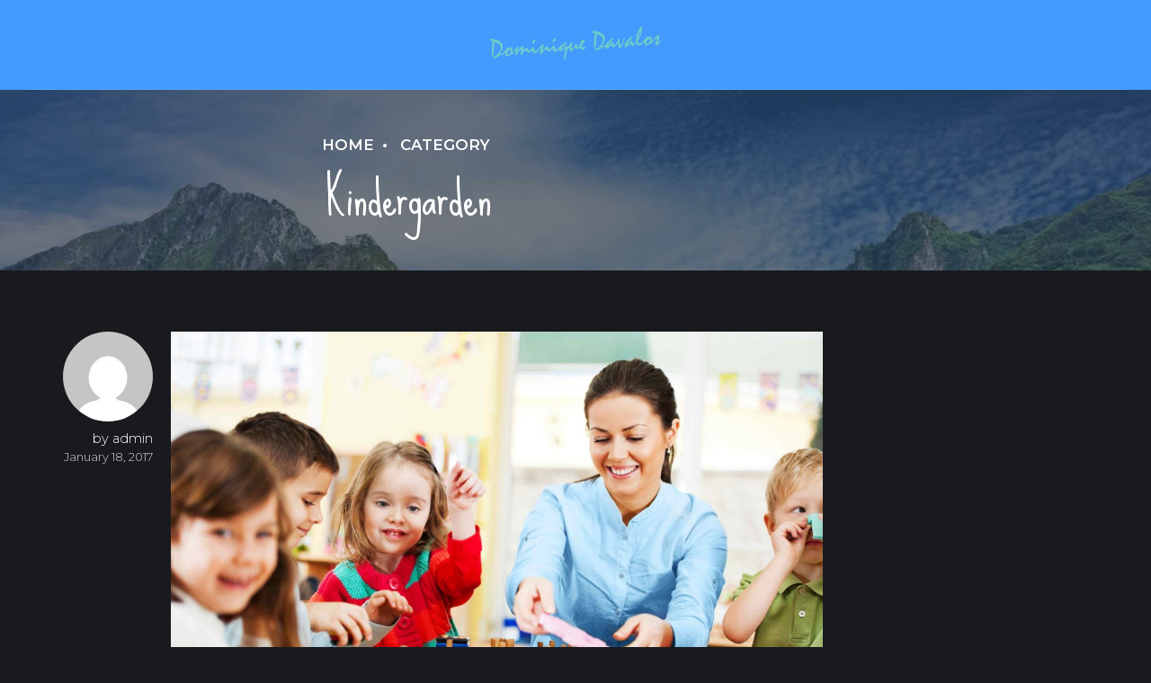

--- FILE ---
content_type: text/html; charset=UTF-8
request_url: https://dominiquedavalos.com/category/kindergarden/
body_size: 137515
content:
<!DOCTYPE html>
<html lang="en" data-bt-theme="Kids Club 1.3.1">
<head>

			<meta charset="UTF-8">
		<meta name="viewport" content="width=device-width, initial-scale=1, maximum-scale=1, user-scalable=no">
		<meta name="mobile-web-app-capable" content="yes">
		<meta name="apple-mobile-web-app-capable" content="yes"><title>Kindergarden &#8211; Dominique Davalos</title>
<meta name='robots' content='max-image-preview:large' />
<link rel='dns-prefetch' href='//fonts.googleapis.com' />
<link rel="alternate" type="application/rss+xml" title="Dominique Davalos &raquo; Feed" href="https://dominiquedavalos.com/feed/" />
<link rel="alternate" type="application/rss+xml" title="Dominique Davalos &raquo; Comments Feed" href="https://dominiquedavalos.com/comments/feed/" />
<link rel="alternate" type="application/rss+xml" title="Dominique Davalos &raquo; Kindergarden Category Feed" href="https://dominiquedavalos.com/category/kindergarden/feed/" />
<style id='wp-img-auto-sizes-contain-inline-css' type='text/css'>
img:is([sizes=auto i],[sizes^="auto," i]){contain-intrinsic-size:3000px 1500px}
/*# sourceURL=wp-img-auto-sizes-contain-inline-css */
</style>
<style id='wp-emoji-styles-inline-css' type='text/css'>

	img.wp-smiley, img.emoji {
		display: inline !important;
		border: none !important;
		box-shadow: none !important;
		height: 1em !important;
		width: 1em !important;
		margin: 0 0.07em !important;
		vertical-align: -0.1em !important;
		background: none !important;
		padding: 0 !important;
	}
/*# sourceURL=wp-emoji-styles-inline-css */
</style>
<style id='wp-block-library-inline-css' type='text/css'>
:root{--wp-block-synced-color:#7a00df;--wp-block-synced-color--rgb:122,0,223;--wp-bound-block-color:var(--wp-block-synced-color);--wp-editor-canvas-background:#ddd;--wp-admin-theme-color:#007cba;--wp-admin-theme-color--rgb:0,124,186;--wp-admin-theme-color-darker-10:#006ba1;--wp-admin-theme-color-darker-10--rgb:0,107,160.5;--wp-admin-theme-color-darker-20:#005a87;--wp-admin-theme-color-darker-20--rgb:0,90,135;--wp-admin-border-width-focus:2px}@media (min-resolution:192dpi){:root{--wp-admin-border-width-focus:1.5px}}.wp-element-button{cursor:pointer}:root .has-very-light-gray-background-color{background-color:#eee}:root .has-very-dark-gray-background-color{background-color:#313131}:root .has-very-light-gray-color{color:#eee}:root .has-very-dark-gray-color{color:#313131}:root .has-vivid-green-cyan-to-vivid-cyan-blue-gradient-background{background:linear-gradient(135deg,#00d084,#0693e3)}:root .has-purple-crush-gradient-background{background:linear-gradient(135deg,#34e2e4,#4721fb 50%,#ab1dfe)}:root .has-hazy-dawn-gradient-background{background:linear-gradient(135deg,#faaca8,#dad0ec)}:root .has-subdued-olive-gradient-background{background:linear-gradient(135deg,#fafae1,#67a671)}:root .has-atomic-cream-gradient-background{background:linear-gradient(135deg,#fdd79a,#004a59)}:root .has-nightshade-gradient-background{background:linear-gradient(135deg,#330968,#31cdcf)}:root .has-midnight-gradient-background{background:linear-gradient(135deg,#020381,#2874fc)}:root{--wp--preset--font-size--normal:16px;--wp--preset--font-size--huge:42px}.has-regular-font-size{font-size:1em}.has-larger-font-size{font-size:2.625em}.has-normal-font-size{font-size:var(--wp--preset--font-size--normal)}.has-huge-font-size{font-size:var(--wp--preset--font-size--huge)}.has-text-align-center{text-align:center}.has-text-align-left{text-align:left}.has-text-align-right{text-align:right}.has-fit-text{white-space:nowrap!important}#end-resizable-editor-section{display:none}.aligncenter{clear:both}.items-justified-left{justify-content:flex-start}.items-justified-center{justify-content:center}.items-justified-right{justify-content:flex-end}.items-justified-space-between{justify-content:space-between}.screen-reader-text{border:0;clip-path:inset(50%);height:1px;margin:-1px;overflow:hidden;padding:0;position:absolute;width:1px;word-wrap:normal!important}.screen-reader-text:focus{background-color:#ddd;clip-path:none;color:#444;display:block;font-size:1em;height:auto;left:5px;line-height:normal;padding:15px 23px 14px;text-decoration:none;top:5px;width:auto;z-index:100000}html :where(.has-border-color){border-style:solid}html :where([style*=border-top-color]){border-top-style:solid}html :where([style*=border-right-color]){border-right-style:solid}html :where([style*=border-bottom-color]){border-bottom-style:solid}html :where([style*=border-left-color]){border-left-style:solid}html :where([style*=border-width]){border-style:solid}html :where([style*=border-top-width]){border-top-style:solid}html :where([style*=border-right-width]){border-right-style:solid}html :where([style*=border-bottom-width]){border-bottom-style:solid}html :where([style*=border-left-width]){border-left-style:solid}html :where(img[class*=wp-image-]){height:auto;max-width:100%}:where(figure){margin:0 0 1em}html :where(.is-position-sticky){--wp-admin--admin-bar--position-offset:var(--wp-admin--admin-bar--height,0px)}@media screen and (max-width:600px){html :where(.is-position-sticky){--wp-admin--admin-bar--position-offset:0px}}

/*# sourceURL=wp-block-library-inline-css */
</style><style id='global-styles-inline-css' type='text/css'>
:root{--wp--preset--aspect-ratio--square: 1;--wp--preset--aspect-ratio--4-3: 4/3;--wp--preset--aspect-ratio--3-4: 3/4;--wp--preset--aspect-ratio--3-2: 3/2;--wp--preset--aspect-ratio--2-3: 2/3;--wp--preset--aspect-ratio--16-9: 16/9;--wp--preset--aspect-ratio--9-16: 9/16;--wp--preset--color--black: #000000;--wp--preset--color--cyan-bluish-gray: #abb8c3;--wp--preset--color--white: #ffffff;--wp--preset--color--pale-pink: #f78da7;--wp--preset--color--vivid-red: #cf2e2e;--wp--preset--color--luminous-vivid-orange: #ff6900;--wp--preset--color--luminous-vivid-amber: #fcb900;--wp--preset--color--light-green-cyan: #7bdcb5;--wp--preset--color--vivid-green-cyan: #00d084;--wp--preset--color--pale-cyan-blue: #8ed1fc;--wp--preset--color--vivid-cyan-blue: #0693e3;--wp--preset--color--vivid-purple: #9b51e0;--wp--preset--gradient--vivid-cyan-blue-to-vivid-purple: linear-gradient(135deg,rgb(6,147,227) 0%,rgb(155,81,224) 100%);--wp--preset--gradient--light-green-cyan-to-vivid-green-cyan: linear-gradient(135deg,rgb(122,220,180) 0%,rgb(0,208,130) 100%);--wp--preset--gradient--luminous-vivid-amber-to-luminous-vivid-orange: linear-gradient(135deg,rgb(252,185,0) 0%,rgb(255,105,0) 100%);--wp--preset--gradient--luminous-vivid-orange-to-vivid-red: linear-gradient(135deg,rgb(255,105,0) 0%,rgb(207,46,46) 100%);--wp--preset--gradient--very-light-gray-to-cyan-bluish-gray: linear-gradient(135deg,rgb(238,238,238) 0%,rgb(169,184,195) 100%);--wp--preset--gradient--cool-to-warm-spectrum: linear-gradient(135deg,rgb(74,234,220) 0%,rgb(151,120,209) 20%,rgb(207,42,186) 40%,rgb(238,44,130) 60%,rgb(251,105,98) 80%,rgb(254,248,76) 100%);--wp--preset--gradient--blush-light-purple: linear-gradient(135deg,rgb(255,206,236) 0%,rgb(152,150,240) 100%);--wp--preset--gradient--blush-bordeaux: linear-gradient(135deg,rgb(254,205,165) 0%,rgb(254,45,45) 50%,rgb(107,0,62) 100%);--wp--preset--gradient--luminous-dusk: linear-gradient(135deg,rgb(255,203,112) 0%,rgb(199,81,192) 50%,rgb(65,88,208) 100%);--wp--preset--gradient--pale-ocean: linear-gradient(135deg,rgb(255,245,203) 0%,rgb(182,227,212) 50%,rgb(51,167,181) 100%);--wp--preset--gradient--electric-grass: linear-gradient(135deg,rgb(202,248,128) 0%,rgb(113,206,126) 100%);--wp--preset--gradient--midnight: linear-gradient(135deg,rgb(2,3,129) 0%,rgb(40,116,252) 100%);--wp--preset--font-size--small: 13px;--wp--preset--font-size--medium: 20px;--wp--preset--font-size--large: 36px;--wp--preset--font-size--x-large: 42px;--wp--preset--spacing--20: 0.44rem;--wp--preset--spacing--30: 0.67rem;--wp--preset--spacing--40: 1rem;--wp--preset--spacing--50: 1.5rem;--wp--preset--spacing--60: 2.25rem;--wp--preset--spacing--70: 3.38rem;--wp--preset--spacing--80: 5.06rem;--wp--preset--shadow--natural: 6px 6px 9px rgba(0, 0, 0, 0.2);--wp--preset--shadow--deep: 12px 12px 50px rgba(0, 0, 0, 0.4);--wp--preset--shadow--sharp: 6px 6px 0px rgba(0, 0, 0, 0.2);--wp--preset--shadow--outlined: 6px 6px 0px -3px rgb(255, 255, 255), 6px 6px rgb(0, 0, 0);--wp--preset--shadow--crisp: 6px 6px 0px rgb(0, 0, 0);}:where(.is-layout-flex){gap: 0.5em;}:where(.is-layout-grid){gap: 0.5em;}body .is-layout-flex{display: flex;}.is-layout-flex{flex-wrap: wrap;align-items: center;}.is-layout-flex > :is(*, div){margin: 0;}body .is-layout-grid{display: grid;}.is-layout-grid > :is(*, div){margin: 0;}:where(.wp-block-columns.is-layout-flex){gap: 2em;}:where(.wp-block-columns.is-layout-grid){gap: 2em;}:where(.wp-block-post-template.is-layout-flex){gap: 1.25em;}:where(.wp-block-post-template.is-layout-grid){gap: 1.25em;}.has-black-color{color: var(--wp--preset--color--black) !important;}.has-cyan-bluish-gray-color{color: var(--wp--preset--color--cyan-bluish-gray) !important;}.has-white-color{color: var(--wp--preset--color--white) !important;}.has-pale-pink-color{color: var(--wp--preset--color--pale-pink) !important;}.has-vivid-red-color{color: var(--wp--preset--color--vivid-red) !important;}.has-luminous-vivid-orange-color{color: var(--wp--preset--color--luminous-vivid-orange) !important;}.has-luminous-vivid-amber-color{color: var(--wp--preset--color--luminous-vivid-amber) !important;}.has-light-green-cyan-color{color: var(--wp--preset--color--light-green-cyan) !important;}.has-vivid-green-cyan-color{color: var(--wp--preset--color--vivid-green-cyan) !important;}.has-pale-cyan-blue-color{color: var(--wp--preset--color--pale-cyan-blue) !important;}.has-vivid-cyan-blue-color{color: var(--wp--preset--color--vivid-cyan-blue) !important;}.has-vivid-purple-color{color: var(--wp--preset--color--vivid-purple) !important;}.has-black-background-color{background-color: var(--wp--preset--color--black) !important;}.has-cyan-bluish-gray-background-color{background-color: var(--wp--preset--color--cyan-bluish-gray) !important;}.has-white-background-color{background-color: var(--wp--preset--color--white) !important;}.has-pale-pink-background-color{background-color: var(--wp--preset--color--pale-pink) !important;}.has-vivid-red-background-color{background-color: var(--wp--preset--color--vivid-red) !important;}.has-luminous-vivid-orange-background-color{background-color: var(--wp--preset--color--luminous-vivid-orange) !important;}.has-luminous-vivid-amber-background-color{background-color: var(--wp--preset--color--luminous-vivid-amber) !important;}.has-light-green-cyan-background-color{background-color: var(--wp--preset--color--light-green-cyan) !important;}.has-vivid-green-cyan-background-color{background-color: var(--wp--preset--color--vivid-green-cyan) !important;}.has-pale-cyan-blue-background-color{background-color: var(--wp--preset--color--pale-cyan-blue) !important;}.has-vivid-cyan-blue-background-color{background-color: var(--wp--preset--color--vivid-cyan-blue) !important;}.has-vivid-purple-background-color{background-color: var(--wp--preset--color--vivid-purple) !important;}.has-black-border-color{border-color: var(--wp--preset--color--black) !important;}.has-cyan-bluish-gray-border-color{border-color: var(--wp--preset--color--cyan-bluish-gray) !important;}.has-white-border-color{border-color: var(--wp--preset--color--white) !important;}.has-pale-pink-border-color{border-color: var(--wp--preset--color--pale-pink) !important;}.has-vivid-red-border-color{border-color: var(--wp--preset--color--vivid-red) !important;}.has-luminous-vivid-orange-border-color{border-color: var(--wp--preset--color--luminous-vivid-orange) !important;}.has-luminous-vivid-amber-border-color{border-color: var(--wp--preset--color--luminous-vivid-amber) !important;}.has-light-green-cyan-border-color{border-color: var(--wp--preset--color--light-green-cyan) !important;}.has-vivid-green-cyan-border-color{border-color: var(--wp--preset--color--vivid-green-cyan) !important;}.has-pale-cyan-blue-border-color{border-color: var(--wp--preset--color--pale-cyan-blue) !important;}.has-vivid-cyan-blue-border-color{border-color: var(--wp--preset--color--vivid-cyan-blue) !important;}.has-vivid-purple-border-color{border-color: var(--wp--preset--color--vivid-purple) !important;}.has-vivid-cyan-blue-to-vivid-purple-gradient-background{background: var(--wp--preset--gradient--vivid-cyan-blue-to-vivid-purple) !important;}.has-light-green-cyan-to-vivid-green-cyan-gradient-background{background: var(--wp--preset--gradient--light-green-cyan-to-vivid-green-cyan) !important;}.has-luminous-vivid-amber-to-luminous-vivid-orange-gradient-background{background: var(--wp--preset--gradient--luminous-vivid-amber-to-luminous-vivid-orange) !important;}.has-luminous-vivid-orange-to-vivid-red-gradient-background{background: var(--wp--preset--gradient--luminous-vivid-orange-to-vivid-red) !important;}.has-very-light-gray-to-cyan-bluish-gray-gradient-background{background: var(--wp--preset--gradient--very-light-gray-to-cyan-bluish-gray) !important;}.has-cool-to-warm-spectrum-gradient-background{background: var(--wp--preset--gradient--cool-to-warm-spectrum) !important;}.has-blush-light-purple-gradient-background{background: var(--wp--preset--gradient--blush-light-purple) !important;}.has-blush-bordeaux-gradient-background{background: var(--wp--preset--gradient--blush-bordeaux) !important;}.has-luminous-dusk-gradient-background{background: var(--wp--preset--gradient--luminous-dusk) !important;}.has-pale-ocean-gradient-background{background: var(--wp--preset--gradient--pale-ocean) !important;}.has-electric-grass-gradient-background{background: var(--wp--preset--gradient--electric-grass) !important;}.has-midnight-gradient-background{background: var(--wp--preset--gradient--midnight) !important;}.has-small-font-size{font-size: var(--wp--preset--font-size--small) !important;}.has-medium-font-size{font-size: var(--wp--preset--font-size--medium) !important;}.has-large-font-size{font-size: var(--wp--preset--font-size--large) !important;}.has-x-large-font-size{font-size: var(--wp--preset--font-size--x-large) !important;}
/*# sourceURL=global-styles-inline-css */
</style>

<style id='classic-theme-styles-inline-css' type='text/css'>
/*! This file is auto-generated */
.wp-block-button__link{color:#fff;background-color:#32373c;border-radius:9999px;box-shadow:none;text-decoration:none;padding:calc(.667em + 2px) calc(1.333em + 2px);font-size:1.125em}.wp-block-file__button{background:#32373c;color:#fff;text-decoration:none}
/*# sourceURL=/wp-includes/css/classic-themes.min.css */
</style>
<link rel='stylesheet' id='contact-form-7-css' href='https://dominiquedavalos.com/wp-content/plugins/contact-form-7/includes/css/styles.css?ver=6.0.6' type='text/css' media='all' />
<link rel='stylesheet' id='kids-club-style-css' href='https://dominiquedavalos.com/wp-content/themes/kids-club/style.css?ver=6.9' type='text/css' media='all' />
<style id='kids-club-style-inline-css' type='text/css'>
input:not([type='checkbox']):not([type='radio']):not([type='submit']):focus, textarea:not([type='checkbox']):not([type='radio']):focus{-webkit-box-shadow: 0 0 4px 0 #5ba8fd; box-shadow: 0 0 4px 0 #5ba8fd;} html a:hover, .btLightSkin a:hover, .btDarkSkin .btLightSkin a:hover, .btLightSkin .btDarkSkin .btLightSkin a:hover, .btDarkSkin a:hover, .btLightSkin .btDarkSkin a:hover, .btDarkSkin.btLightSkin .btDarkSkin a:hover{ color: #5ba8fd;} select, input{font-family: Montserrat;} body{font-family: "Montserrat",Arial,sans-serif;} h1, h2, h3, h4, h5, h6{font-family: "Sue Ellen Francisco";} .btContentHolder table thead th{ background-color: #5ba8fd; font-family: Sue Ellen Francisco;} .btAccentColorBackground{background-color: #5ba8fd !important;} .btLightSkin .btText a, .btDarkSkin .btLightSkin .btText a, .btLightSkin .btDarkSkin .btLightSkin .btText a, .btDarkSkin .btText a, .btLightSkin .btDarkSkin .btText a, .btDarkSkin.btLightSkin .btDarkSkin .btText a{color: #5ba8fd;} .btAccentDarkHeader .btPreloader .animation > div:first-child{ background-color: #429bfd;} .btPreloader .animation .preloaderLogo{height: 40px;} .btLightSkin .btLoader, .btDarkSkin .btLightSkin .btLoader, .btLightSkin .btDarkSkin .btLightSkin .btLoader{border-top: 5px solid #5ba8fd;} .btDarkSkin .btLoader, .btLightSkin .btDarkSkin .btLoader, .btDarkSkin.btLightSkin .btDarkSkin .btLoader{border-top: 5px solid #5ba8fd;} .mainHeader{ font-family: "Montserrat";} .btMenuVertical.btAccentDarkHeader .mainHeader{background-color: #429bfd;} .menuPort{font-family: "Montserrat";} .menuPort nav > ul > li > a{line-height: 40px;} .btTextLogo{ line-height: 40px;} .btLogoArea .logo img{height: 40px;} .btHorizontalMenuTrigger{ line-height: 40px;} .btMenuHorizontal .menuPort nav > ul > li.current-menu-ancestor:nth-child(4n + 1) > a, .btMenuHorizontal .menuPort nav > ul > li.current-menu-item:nth-child(4n + 1) > a{color: #5ba8fd; -webkit-box-shadow: 0 -4px 0 0 #5ba8fd inset; box-shadow: 0 -4px 0 0 #5ba8fd inset;} .btMenuHorizontal .menuPort nav > ul > li.current-menu-ancestor:nth-child(4n + 1) > ul li.current-menu-ancestor > a, .btMenuHorizontal .menuPort nav > ul > li.current-menu-ancestor:nth-child(4n + 1) > ul li.current-menu-item > a, .btMenuHorizontal .menuPort nav > ul > li.current-menu-item:nth-child(4n + 1) > ul li.current-menu-ancestor > a, .btMenuHorizontal .menuPort nav > ul > li.current-menu-item:nth-child(4n + 1) > ul li.current-menu-item > a{color: #5ba8fd !important;} .btMenuHorizontal .menuPort nav > ul > li.current-menu-ancestor:nth-child(4n + 2) > a, .btMenuHorizontal .menuPort nav > ul > li.current-menu-item:nth-child(4n + 2) > a{color: #60e188; -webkit-box-shadow: 0 -4px 0 0 #60e188 inset; box-shadow: 0 -4px 0 0 #60e188 inset;} .btMenuHorizontal .menuPort nav > ul > li.current-menu-ancestor:nth-child(4n + 2) > ul li.current-menu-ancestor > a, .btMenuHorizontal .menuPort nav > ul > li.current-menu-ancestor:nth-child(4n + 2) > ul li.current-menu-item > a, .btMenuHorizontal .menuPort nav > ul > li.current-menu-item:nth-child(4n + 2) > ul li.current-menu-ancestor > a, .btMenuHorizontal .menuPort nav > ul > li.current-menu-item:nth-child(4n + 2) > ul li.current-menu-item > a{color: #60e188 !important;} .btMenuHorizontal .menuPort nav > ul > li.current-menu-ancestor:nth-child(4n + 3) > a, .btMenuHorizontal .menuPort nav > ul > li.current-menu-item:nth-child(4n + 3) > a{color: #fdb157; -webkit-box-shadow: 0 -4px 0 0 #fdb157 inset; box-shadow: 0 -4px 0 0 #fdb157 inset;} .btMenuHorizontal .menuPort nav > ul > li.current-menu-ancestor:nth-child(4n + 3) > ul li.current-menu-ancestor > a, .btMenuHorizontal .menuPort nav > ul > li.current-menu-ancestor:nth-child(4n + 3) > ul li.current-menu-item > a, .btMenuHorizontal .menuPort nav > ul > li.current-menu-item:nth-child(4n + 3) > ul li.current-menu-ancestor > a, .btMenuHorizontal .menuPort nav > ul > li.current-menu-item:nth-child(4n + 3) > ul li.current-menu-item > a{color: #fdb157 !important;} .btMenuHorizontal .menuPort nav > ul > li.current-menu-ancestor:nth-child(4n + 4) > a, .btMenuHorizontal .menuPort nav > ul > li.current-menu-item:nth-child(4n + 4) > a{color: #ff6b6d; -webkit-box-shadow: 0 -4px 0 0 #ff6b6d inset; box-shadow: 0 -4px 0 0 #ff6b6d inset;} .btMenuHorizontal .menuPort nav > ul > li.current-menu-ancestor:nth-child(4n + 4) > ul li.current-menu-ancestor > a, .btMenuHorizontal .menuPort nav > ul > li.current-menu-ancestor:nth-child(4n + 4) > ul li.current-menu-item > a, .btMenuHorizontal .menuPort nav > ul > li.current-menu-item:nth-child(4n + 4) > ul li.current-menu-ancestor > a, .btMenuHorizontal .menuPort nav > ul > li.current-menu-item:nth-child(4n + 4) > ul li.current-menu-item > a{color: #ff6b6d !important;} .btMenuHorizontal .menuPort nav > ul > li:nth-child(4n + 1):hover > a, .btMenuHorizontal .menuPort nav > ul > li:nth-child(4n + 1) ul li:hover > a, .btMenuHorizontal .menuPort nav > ul > li:nth-child(4n + 1).on > a{background-color: #5ba8fd;} .btMenuHorizontal .menuPort nav > ul > li:nth-child(4n + 1) > ul{border-color: #5ba8fd transparent #e5e5e5;} .btMenuHorizontal .menuPort nav > ul > li:nth-child(4n + 2):hover > a, .btMenuHorizontal .menuPort nav > ul > li:nth-child(4n + 2) ul li:hover > a, .btMenuHorizontal .menuPort nav > ul > li:nth-child(4n + 2).on > a{background-color: #60e188;} .btMenuHorizontal .menuPort nav > ul > li:nth-child(4n + 2) > ul{border-color: #60e188 transparent #e5e5e5;} .btMenuHorizontal .menuPort nav > ul > li:nth-child(4n + 3):hover > a, .btMenuHorizontal .menuPort nav > ul > li:nth-child(4n + 3) ul li:hover > a, .btMenuHorizontal .menuPort nav > ul > li:nth-child(4n + 3).on > a{background-color: #fdb157;} .btMenuHorizontal .menuPort nav > ul > li:nth-child(4n + 3) > ul{border-color: #fdb157 transparent #e5e5e5;} .btMenuHorizontal .menuPort nav > ul > li:nth-child(4n + 4):hover > a, .btMenuHorizontal .menuPort nav > ul > li:nth-child(4n + 4) ul li:hover > a, .btMenuHorizontal .menuPort nav > ul > li:nth-child(4n + 4).on > a{background-color: #ff6b6d;} .btMenuHorizontal .menuPort nav > ul > li:nth-child(4n + 4) > ul{border-color: #ff6b6d transparent #e5e5e5;} .btMenuHorizontal .topBarInMenu{ height: 40px;} .btAccentLightHeader.btMenuHorizontal .btBelowLogoArea:before, .btAccentLightHeader.btMenuHorizontal .topBar:before{ background-color: #429bfd;} .btAccentDarkHeader.btMenuHorizontal .mainHeader{background-color: #429bfd;} .btAccentDarkHeader.btMenuHorizontal .mainHeader .btBelowLogoArea:before, .btAccentDarkHeader.btMenuHorizontal .mainHeader .topBar:before{ background-color: #298dfc;} .btVerticalMenuTrigger{ line-height: 40px;} .btAccentDarkHeader.btMenuVertical > .menuPort .logo{ background-color: #429bfd;} .btMenuVertical > .menuPort .btCloseVertical:before:hover{color: #5ba8fd;} @media (min-width: 1200px){.btMenuVerticalOn .btVerticalMenuTrigger .btIco a:before{color: #5ba8fd !important;} }.btSpecialHeaderIcon .btIco .btIcoHolder:before, .btSpecialHeaderIcon .btIconWidgetTitle, .btSpecialHeaderIcon .btIconWidgetText{color: #5ba8fd !important;} .btMenuHorizontal .topBarInLogoArea{ height: 40px;} .btMenuHorizontal .topBarInLogoArea .topBarInLogoAreaCell{border: 0 solid #5ba8fd;} .btMenuHorizontal .topBarInLogoArea .topBarInLogoAreaCell .btIconWidgetIcon .btIco.btIcoAccentColor1 .btIcoHolder:before{color: #5ba8fd;} .btMenuHorizontal .topBarInLogoArea .topBarInLogoAreaCell .btIconWidgetIcon .btIco.btIcoAccentColor2 .btIcoHolder:before{color: #60e188;} .btMenuHorizontal .topBarInLogoArea .topBarInLogoAreaCell .btIconWidgetIcon .btIco.btIcoAccentColor3 .btIcoHolder:before{color: #fdb157;} .btMenuHorizontal .topBarInLogoArea .topBarInLogoAreaCell .btIconWidgetIcon .btIco.btIcoAccentColor4 .btIcoHolder:before{color: #ff6b6d;} .btMenuHorizontal .topBarInLogoArea .topBarInLogoAreaCell .btIconWidgetTitle{ font-family: Sue Ellen Francisco,sans-serif;} .btMenuVertical .menuPort .btIconWidget .btIconWidgetTitle{ font-family: Sue Ellen Francisco;} .btMenuVertical .menuPort .btIconWidget .btIconWidgetIcon .btIco.btIcoAccentColor1, .btMenuVertical .menuPort .btIconWidget .btSearch .btIco.btIcoAccentColor1, .btMenuVertical .menuPort .btTopBox .btIconWidgetIcon .btIco.btIcoAccentColor1, .btMenuVertical .menuPort .btTopBox .btSearch .btIco.btIcoAccentColor1{color: #5ba8fd;} .btMenuVertical .menuPort .btIconWidget .btIconWidgetIcon .btIco.btIcoAccentColor2, .btMenuVertical .menuPort .btIconWidget .btSearch .btIco.btIcoAccentColor2, .btMenuVertical .menuPort .btTopBox .btIconWidgetIcon .btIco.btIcoAccentColor2, .btMenuVertical .menuPort .btTopBox .btSearch .btIco.btIcoAccentColor2{color: #60e188;} .btMenuVertical .menuPort .btIconWidget .btIconWidgetIcon .btIco.btIcoAccentColor3, .btMenuVertical .menuPort .btIconWidget .btSearch .btIco.btIcoAccentColor3, .btMenuVertical .menuPort .btTopBox .btIconWidgetIcon .btIco.btIcoAccentColor3, .btMenuVertical .menuPort .btTopBox .btSearch .btIco.btIcoAccentColor3{color: #fdb157;} .btMenuVertical .menuPort .btIconWidget .btIconWidgetIcon .btIco.btIcoAccentColor4, .btMenuVertical .menuPort .btIconWidget .btSearch .btIco.btIcoAccentColor4, .btMenuVertical .menuPort .btTopBox .btIconWidgetIcon .btIco.btIcoAccentColor4, .btMenuVertical .menuPort .btTopBox .btSearch .btIco.btIcoAccentColor4{color: #ff6b6d;} .btMenuVertical .menuPort .btIconWidget .btIconWidgetIcon .btIco.btIcoAccentColor1.btIcoCircled, .btMenuVertical .menuPort .btIconWidget .btSearch .btIco.btIcoAccentColor1.btIcoCircled, .btMenuVertical .menuPort .btTopBox .btIconWidgetIcon .btIco.btIcoAccentColor1.btIcoCircled, .btMenuVertical .menuPort .btTopBox .btSearch .btIco.btIcoAccentColor1.btIcoCircled{background-color: #5ba8fd;} .btMenuVertical .menuPort .btIconWidget .btIconWidgetIcon .btIco.btIcoAccentColor2.btIcoCircled, .btMenuVertical .menuPort .btIconWidget .btSearch .btIco.btIcoAccentColor2.btIcoCircled, .btMenuVertical .menuPort .btTopBox .btIconWidgetIcon .btIco.btIcoAccentColor2.btIcoCircled, .btMenuVertical .menuPort .btTopBox .btSearch .btIco.btIcoAccentColor2.btIcoCircled{background-color: #60e188;} .btMenuVertical .menuPort .btIconWidget .btIconWidgetIcon .btIco.btIcoAccentColor3.btIcoCircled, .btMenuVertical .menuPort .btIconWidget .btSearch .btIco.btIcoAccentColor3.btIcoCircled, .btMenuVertical .menuPort .btTopBox .btIconWidgetIcon .btIco.btIcoAccentColor3.btIcoCircled, .btMenuVertical .menuPort .btTopBox .btSearch .btIco.btIcoAccentColor3.btIcoCircled{background-color: #fdb157;} .btMenuVertical .menuPort .btIconWidget .btIconWidgetIcon .btIco.btIcoAccentColor4.btIcoCircled, .btMenuVertical .menuPort .btIconWidget .btSearch .btIco.btIcoAccentColor4.btIcoCircled, .btMenuVertical .menuPort .btTopBox .btIconWidgetIcon .btIco.btIcoAccentColor4.btIcoCircled, .btMenuVertical .menuPort .btTopBox .btSearch .btIco.btIcoAccentColor4.btIcoCircled{background-color: #ff6b6d;} .btMenuHorizontal .topBarInMenuCell .btIco.btIcoAccentColor1.btIcoCircled .btIcoHolder:before, .btMenuHorizontal .btTopToolsRight .btIco.btIcoAccentColor1.btIcoCircled .btIcoHolder:before, .btMenuHorizontal .btTopToolsLeft .btIco.btIcoAccentColor1.btIcoCircled .btIcoHolder:before{-webkit-box-shadow: 0 0 0 1.5em #5ba8fd inset; box-shadow: 0 0 0 1.5em #5ba8fd inset;} .btDarkSkin.btMenuHorizontal .topBarInMenuCell .btIco.btIcoAccentColor1.btIcoCircled .btIcoHolder:before, .btAccentDarkHeader.btMenuHorizontal .topBarInMenuCell .btIco.btIcoAccentColor1.btIcoCircled .btIcoHolder:before, .btAccentLightHeader.btMenuHorizontal .topBarInMenuCell .btIco.btIcoAccentColor1.btIcoCircled .btIcoHolder:before, .btDarkSkin.btMenuHorizontal .btTopToolsRight .btIco.btIcoAccentColor1.btIcoCircled .btIcoHolder:before, .btAccentDarkHeader.btMenuHorizontal .btTopToolsRight .btIco.btIcoAccentColor1.btIcoCircled .btIcoHolder:before, .btAccentLightHeader.btMenuHorizontal .btTopToolsRight .btIco.btIcoAccentColor1.btIcoCircled .btIcoHolder:before, .btDarkSkin.btMenuHorizontal .btTopToolsLeft .btIco.btIcoAccentColor1.btIcoCircled .btIcoHolder:before, .btAccentDarkHeader.btMenuHorizontal .btTopToolsLeft .btIco.btIcoAccentColor1.btIcoCircled .btIcoHolder:before, .btAccentLightHeader.btMenuHorizontal .btTopToolsLeft .btIco.btIcoAccentColor1.btIcoCircled .btIcoHolder:before{-webkit-box-shadow: 0 0 0 0 #5ba8fd inset; box-shadow: 0 0 0 0 #5ba8fd inset; color: #5ba8fd;} .btMenuHorizontal .topBarInMenuCell .btIco.btIcoAccentColor1.btIcoCircled .btIcoHolder:hover:before, .btMenuHorizontal .btTopToolsRight .btIco.btIcoAccentColor1.btIcoCircled .btIcoHolder:hover:before, .btMenuHorizontal .btTopToolsLeft .btIco.btIcoAccentColor1.btIcoCircled .btIcoHolder:hover:before{-webkit-box-shadow: 0 0 0 1px #5ba8fd inset; box-shadow: 0 0 0 1px #5ba8fd inset; color: #5ba8fd;} .btDarkSkin.btMenuHorizontal .topBarInMenuCell .btIco.btIcoAccentColor1.btIcoCircled .btIcoHolder:hover:before, .btAccentDarkHeader.btMenuHorizontal .topBarInMenuCell .btIco.btIcoAccentColor1.btIcoCircled .btIcoHolder:hover:before, .btAccentLightHeader.btMenuHorizontal .topBarInMenuCell .btIco.btIcoAccentColor1.btIcoCircled .btIcoHolder:hover:before, .btDarkSkin.btMenuHorizontal .btTopToolsRight .btIco.btIcoAccentColor1.btIcoCircled .btIcoHolder:hover:before, .btAccentDarkHeader.btMenuHorizontal .btTopToolsRight .btIco.btIcoAccentColor1.btIcoCircled .btIcoHolder:hover:before, .btAccentLightHeader.btMenuHorizontal .btTopToolsRight .btIco.btIcoAccentColor1.btIcoCircled .btIcoHolder:hover:before, .btDarkSkin.btMenuHorizontal .btTopToolsLeft .btIco.btIcoAccentColor1.btIcoCircled .btIcoHolder:hover:before, .btAccentDarkHeader.btMenuHorizontal .btTopToolsLeft .btIco.btIcoAccentColor1.btIcoCircled .btIcoHolder:hover:before, .btAccentLightHeader.btMenuHorizontal .btTopToolsLeft .btIco.btIcoAccentColor1.btIcoCircled .btIcoHolder:hover:before{-webkit-box-shadow: 0 0 0 1.5em #5ba8fd inset; box-shadow: 0 0 0 1.5em #5ba8fd inset;} .btMenuHorizontal .topBarInMenuCell .btIco.btIcoAccentColor1 .btIcoHolder:before, .btMenuHorizontal .btTopToolsRight .btIco.btIcoAccentColor1 .btIcoHolder:before, .btMenuHorizontal .btTopToolsLeft .btIco.btIcoAccentColor1 .btIcoHolder:before{color: #5ba8fd;} .btMenuHorizontal .topBarInMenuCell .btIco.btIcoAccentColor2.btIcoCircled .btIcoHolder:before, .btMenuHorizontal .btTopToolsRight .btIco.btIcoAccentColor2.btIcoCircled .btIcoHolder:before, .btMenuHorizontal .btTopToolsLeft .btIco.btIcoAccentColor2.btIcoCircled .btIcoHolder:before{-webkit-box-shadow: 0 0 0 1.5em #60e188 inset; box-shadow: 0 0 0 1.5em #60e188 inset;} .btDarkSkin.btMenuHorizontal .topBarInMenuCell .btIco.btIcoAccentColor2.btIcoCircled .btIcoHolder:before, .btAccentDarkHeader.btMenuHorizontal .topBarInMenuCell .btIco.btIcoAccentColor2.btIcoCircled .btIcoHolder:before, .btAccentLightHeader.btMenuHorizontal .topBarInMenuCell .btIco.btIcoAccentColor2.btIcoCircled .btIcoHolder:before, .btDarkSkin.btMenuHorizontal .btTopToolsRight .btIco.btIcoAccentColor2.btIcoCircled .btIcoHolder:before, .btAccentDarkHeader.btMenuHorizontal .btTopToolsRight .btIco.btIcoAccentColor2.btIcoCircled .btIcoHolder:before, .btAccentLightHeader.btMenuHorizontal .btTopToolsRight .btIco.btIcoAccentColor2.btIcoCircled .btIcoHolder:before, .btDarkSkin.btMenuHorizontal .btTopToolsLeft .btIco.btIcoAccentColor2.btIcoCircled .btIcoHolder:before, .btAccentDarkHeader.btMenuHorizontal .btTopToolsLeft .btIco.btIcoAccentColor2.btIcoCircled .btIcoHolder:before, .btAccentLightHeader.btMenuHorizontal .btTopToolsLeft .btIco.btIcoAccentColor2.btIcoCircled .btIcoHolder:before{-webkit-box-shadow: 0 0 0 0 #60e188 inset; box-shadow: 0 0 0 0 #60e188 inset; color: #60e188;} .btMenuHorizontal .topBarInMenuCell .btIco.btIcoAccentColor2.btIcoCircled .btIcoHolder:hover:before, .btMenuHorizontal .btTopToolsRight .btIco.btIcoAccentColor2.btIcoCircled .btIcoHolder:hover:before, .btMenuHorizontal .btTopToolsLeft .btIco.btIcoAccentColor2.btIcoCircled .btIcoHolder:hover:before{-webkit-box-shadow: 0 0 0 1px #60e188 inset; box-shadow: 0 0 0 1px #60e188 inset; color: #60e188;} .btDarkSkin.btMenuHorizontal .topBarInMenuCell .btIco.btIcoAccentColor2.btIcoCircled .btIcoHolder:hover:before, .btAccentDarkHeader.btMenuHorizontal .topBarInMenuCell .btIco.btIcoAccentColor2.btIcoCircled .btIcoHolder:hover:before, .btAccentLightHeader.btMenuHorizontal .topBarInMenuCell .btIco.btIcoAccentColor2.btIcoCircled .btIcoHolder:hover:before, .btDarkSkin.btMenuHorizontal .btTopToolsRight .btIco.btIcoAccentColor2.btIcoCircled .btIcoHolder:hover:before, .btAccentDarkHeader.btMenuHorizontal .btTopToolsRight .btIco.btIcoAccentColor2.btIcoCircled .btIcoHolder:hover:before, .btAccentLightHeader.btMenuHorizontal .btTopToolsRight .btIco.btIcoAccentColor2.btIcoCircled .btIcoHolder:hover:before, .btDarkSkin.btMenuHorizontal .btTopToolsLeft .btIco.btIcoAccentColor2.btIcoCircled .btIcoHolder:hover:before, .btAccentDarkHeader.btMenuHorizontal .btTopToolsLeft .btIco.btIcoAccentColor2.btIcoCircled .btIcoHolder:hover:before, .btAccentLightHeader.btMenuHorizontal .btTopToolsLeft .btIco.btIcoAccentColor2.btIcoCircled .btIcoHolder:hover:before{-webkit-box-shadow: 0 0 0 1.5em #60e188 inset; box-shadow: 0 0 0 1.5em #60e188 inset;} .btMenuHorizontal .topBarInMenuCell .btIco.btIcoAccentColor2 .btIcoHolder:before, .btMenuHorizontal .btTopToolsRight .btIco.btIcoAccentColor2 .btIcoHolder:before, .btMenuHorizontal .btTopToolsLeft .btIco.btIcoAccentColor2 .btIcoHolder:before{color: #60e188;} .btMenuHorizontal .topBarInMenuCell .btIco.btIcoAccentColor3.btIcoCircled .btIcoHolder:before, .btMenuHorizontal .btTopToolsRight .btIco.btIcoAccentColor3.btIcoCircled .btIcoHolder:before, .btMenuHorizontal .btTopToolsLeft .btIco.btIcoAccentColor3.btIcoCircled .btIcoHolder:before{-webkit-box-shadow: 0 0 0 1.5em #fdb157 inset; box-shadow: 0 0 0 1.5em #fdb157 inset;} .btDarkSkin.btMenuHorizontal .topBarInMenuCell .btIco.btIcoAccentColor3.btIcoCircled .btIcoHolder:before, .btAccentDarkHeader.btMenuHorizontal .topBarInMenuCell .btIco.btIcoAccentColor3.btIcoCircled .btIcoHolder:before, .btAccentLightHeader.btMenuHorizontal .topBarInMenuCell .btIco.btIcoAccentColor3.btIcoCircled .btIcoHolder:before, .btDarkSkin.btMenuHorizontal .btTopToolsRight .btIco.btIcoAccentColor3.btIcoCircled .btIcoHolder:before, .btAccentDarkHeader.btMenuHorizontal .btTopToolsRight .btIco.btIcoAccentColor3.btIcoCircled .btIcoHolder:before, .btAccentLightHeader.btMenuHorizontal .btTopToolsRight .btIco.btIcoAccentColor3.btIcoCircled .btIcoHolder:before, .btDarkSkin.btMenuHorizontal .btTopToolsLeft .btIco.btIcoAccentColor3.btIcoCircled .btIcoHolder:before, .btAccentDarkHeader.btMenuHorizontal .btTopToolsLeft .btIco.btIcoAccentColor3.btIcoCircled .btIcoHolder:before, .btAccentLightHeader.btMenuHorizontal .btTopToolsLeft .btIco.btIcoAccentColor3.btIcoCircled .btIcoHolder:before{-webkit-box-shadow: 0 0 0 0 #fdb157 inset; box-shadow: 0 0 0 0 #fdb157 inset; color: #fdb157;} .btMenuHorizontal .topBarInMenuCell .btIco.btIcoAccentColor3.btIcoCircled .btIcoHolder:hover:before, .btMenuHorizontal .btTopToolsRight .btIco.btIcoAccentColor3.btIcoCircled .btIcoHolder:hover:before, .btMenuHorizontal .btTopToolsLeft .btIco.btIcoAccentColor3.btIcoCircled .btIcoHolder:hover:before{-webkit-box-shadow: 0 0 0 1px #fdb157 inset; box-shadow: 0 0 0 1px #fdb157 inset; color: #fdb157;} .btDarkSkin.btMenuHorizontal .topBarInMenuCell .btIco.btIcoAccentColor3.btIcoCircled .btIcoHolder:hover:before, .btAccentDarkHeader.btMenuHorizontal .topBarInMenuCell .btIco.btIcoAccentColor3.btIcoCircled .btIcoHolder:hover:before, .btAccentLightHeader.btMenuHorizontal .topBarInMenuCell .btIco.btIcoAccentColor3.btIcoCircled .btIcoHolder:hover:before, .btDarkSkin.btMenuHorizontal .btTopToolsRight .btIco.btIcoAccentColor3.btIcoCircled .btIcoHolder:hover:before, .btAccentDarkHeader.btMenuHorizontal .btTopToolsRight .btIco.btIcoAccentColor3.btIcoCircled .btIcoHolder:hover:before, .btAccentLightHeader.btMenuHorizontal .btTopToolsRight .btIco.btIcoAccentColor3.btIcoCircled .btIcoHolder:hover:before, .btDarkSkin.btMenuHorizontal .btTopToolsLeft .btIco.btIcoAccentColor3.btIcoCircled .btIcoHolder:hover:before, .btAccentDarkHeader.btMenuHorizontal .btTopToolsLeft .btIco.btIcoAccentColor3.btIcoCircled .btIcoHolder:hover:before, .btAccentLightHeader.btMenuHorizontal .btTopToolsLeft .btIco.btIcoAccentColor3.btIcoCircled .btIcoHolder:hover:before{-webkit-box-shadow: 0 0 0 1.5em #fdb157 inset; box-shadow: 0 0 0 1.5em #fdb157 inset;} .btMenuHorizontal .topBarInMenuCell .btIco.btIcoAccentColor3 .btIcoHolder:before, .btMenuHorizontal .btTopToolsRight .btIco.btIcoAccentColor3 .btIcoHolder:before, .btMenuHorizontal .btTopToolsLeft .btIco.btIcoAccentColor3 .btIcoHolder:before{color: #fdb157;} .btMenuHorizontal .topBarInMenuCell .btIco.btIcoAccentColor4.btIcoCircled .btIcoHolder:before, .btMenuHorizontal .btTopToolsRight .btIco.btIcoAccentColor4.btIcoCircled .btIcoHolder:before, .btMenuHorizontal .btTopToolsLeft .btIco.btIcoAccentColor4.btIcoCircled .btIcoHolder:before{-webkit-box-shadow: 0 0 0 1.5em #ff6b6d inset; box-shadow: 0 0 0 1.5em #ff6b6d inset;} .btDarkSkin.btMenuHorizontal .topBarInMenuCell .btIco.btIcoAccentColor4.btIcoCircled .btIcoHolder:before, .btAccentDarkHeader.btMenuHorizontal .topBarInMenuCell .btIco.btIcoAccentColor4.btIcoCircled .btIcoHolder:before, .btAccentLightHeader.btMenuHorizontal .topBarInMenuCell .btIco.btIcoAccentColor4.btIcoCircled .btIcoHolder:before, .btDarkSkin.btMenuHorizontal .btTopToolsRight .btIco.btIcoAccentColor4.btIcoCircled .btIcoHolder:before, .btAccentDarkHeader.btMenuHorizontal .btTopToolsRight .btIco.btIcoAccentColor4.btIcoCircled .btIcoHolder:before, .btAccentLightHeader.btMenuHorizontal .btTopToolsRight .btIco.btIcoAccentColor4.btIcoCircled .btIcoHolder:before, .btDarkSkin.btMenuHorizontal .btTopToolsLeft .btIco.btIcoAccentColor4.btIcoCircled .btIcoHolder:before, .btAccentDarkHeader.btMenuHorizontal .btTopToolsLeft .btIco.btIcoAccentColor4.btIcoCircled .btIcoHolder:before, .btAccentLightHeader.btMenuHorizontal .btTopToolsLeft .btIco.btIcoAccentColor4.btIcoCircled .btIcoHolder:before{-webkit-box-shadow: 0 0 0 0 #ff6b6d inset; box-shadow: 0 0 0 0 #ff6b6d inset; color: #ff6b6d;} .btMenuHorizontal .topBarInMenuCell .btIco.btIcoAccentColor4.btIcoCircled .btIcoHolder:hover:before, .btMenuHorizontal .btTopToolsRight .btIco.btIcoAccentColor4.btIcoCircled .btIcoHolder:hover:before, .btMenuHorizontal .btTopToolsLeft .btIco.btIcoAccentColor4.btIcoCircled .btIcoHolder:hover:before{-webkit-box-shadow: 0 0 0 1px #ff6b6d inset; box-shadow: 0 0 0 1px #ff6b6d inset; color: #ff6b6d;} .btDarkSkin.btMenuHorizontal .topBarInMenuCell .btIco.btIcoAccentColor4.btIcoCircled .btIcoHolder:hover:before, .btAccentDarkHeader.btMenuHorizontal .topBarInMenuCell .btIco.btIcoAccentColor4.btIcoCircled .btIcoHolder:hover:before, .btAccentLightHeader.btMenuHorizontal .topBarInMenuCell .btIco.btIcoAccentColor4.btIcoCircled .btIcoHolder:hover:before, .btDarkSkin.btMenuHorizontal .btTopToolsRight .btIco.btIcoAccentColor4.btIcoCircled .btIcoHolder:hover:before, .btAccentDarkHeader.btMenuHorizontal .btTopToolsRight .btIco.btIcoAccentColor4.btIcoCircled .btIcoHolder:hover:before, .btAccentLightHeader.btMenuHorizontal .btTopToolsRight .btIco.btIcoAccentColor4.btIcoCircled .btIcoHolder:hover:before, .btDarkSkin.btMenuHorizontal .btTopToolsLeft .btIco.btIcoAccentColor4.btIcoCircled .btIcoHolder:hover:before, .btAccentDarkHeader.btMenuHorizontal .btTopToolsLeft .btIco.btIcoAccentColor4.btIcoCircled .btIcoHolder:hover:before, .btAccentLightHeader.btMenuHorizontal .btTopToolsLeft .btIco.btIcoAccentColor4.btIcoCircled .btIcoHolder:hover:before{-webkit-box-shadow: 0 0 0 1.5em #ff6b6d inset; box-shadow: 0 0 0 1.5em #ff6b6d inset;} .btMenuHorizontal .topBarInMenuCell .btIco.btIcoAccentColor4 .btIcoHolder:before, .btMenuHorizontal .btTopToolsRight .btIco.btIcoAccentColor4 .btIcoHolder:before, .btMenuHorizontal .btTopToolsLeft .btIco.btIcoAccentColor4 .btIcoHolder:before{color: #ff6b6d;} .btMenuHorizontal.btDarkSkin .btLightSkin .topBarInMenuCell .btIconWidget:hover .btIco.btIcoDefaultColor .btIcoHolder:before, .btMenuHorizontal.btLightSkin .topBarInMenuCell .btIconWidget:hover .btIco.btIcoDefaultColor .btIcoHolder:before, .btMenuHorizontal.btDarkSkin .btLightSkin .topBarInMenuCell .btIco:hover.btIcoDefaultColor .btIcoHolder:before, .btMenuHorizontal.btLightSkin .topBarInMenuCell .btIco:hover.btIcoDefaultColor .btIcoHolder:before, .btMenuHorizontal.btDarkSkin .btLightSkin .btTopToolsRight .btIconWidget:hover .btIco.btIcoDefaultColor .btIcoHolder:before, .btMenuHorizontal.btLightSkin .btTopToolsRight .btIconWidget:hover .btIco.btIcoDefaultColor .btIcoHolder:before, .btMenuHorizontal.btDarkSkin .btLightSkin .btTopToolsRight .btIco:hover.btIcoDefaultColor .btIcoHolder:before, .btMenuHorizontal.btLightSkin .btTopToolsRight .btIco:hover.btIcoDefaultColor .btIcoHolder:before, .btMenuHorizontal.btDarkSkin .btLightSkin .btTopToolsLeft .btIconWidget:hover .btIco.btIcoDefaultColor .btIcoHolder:before, .btMenuHorizontal.btLightSkin .btTopToolsLeft .btIconWidget:hover .btIco.btIcoDefaultColor .btIcoHolder:before, .btMenuHorizontal.btDarkSkin .btLightSkin .btTopToolsLeft .btIco:hover.btIcoDefaultColor .btIcoHolder:before, .btMenuHorizontal.btLightSkin .btTopToolsLeft .btIco:hover.btIcoDefaultColor .btIcoHolder:before{color: #5ba8fd;} .btMenuHorizontal.btLightSkin .btDarkSkin .topBarInMenuCell .btIconWidget:hover .btIco.btIcoDefaultColor .btIcoHolder:before, .btMenuHorizontal.btDarkSkin .topBarInMenuCell .btIconWidget:hover .btIco.btIcoDefaultColor .btIcoHolder:before, .btMenuHorizontal.btLightSkin .btDarkSkin .topBarInMenuCell .btIco:hover.btIcoDefaultColor .btIcoHolder:before, .btMenuHorizontal.btDarkSkin .topBarInMenuCell .btIco:hover.btIcoDefaultColor .btIcoHolder:before, .btMenuHorizontal.btLightSkin .btDarkSkin .btTopToolsRight .btIconWidget:hover .btIco.btIcoDefaultColor .btIcoHolder:before, .btMenuHorizontal.btDarkSkin .btTopToolsRight .btIconWidget:hover .btIco.btIcoDefaultColor .btIcoHolder:before, .btMenuHorizontal.btLightSkin .btDarkSkin .btTopToolsRight .btIco:hover.btIcoDefaultColor .btIcoHolder:before, .btMenuHorizontal.btDarkSkin .btTopToolsRight .btIco:hover.btIcoDefaultColor .btIcoHolder:before, .btMenuHorizontal.btLightSkin .btDarkSkin .btTopToolsLeft .btIconWidget:hover .btIco.btIcoDefaultColor .btIcoHolder:before, .btMenuHorizontal.btDarkSkin .btTopToolsLeft .btIconWidget:hover .btIco.btIcoDefaultColor .btIcoHolder:before, .btMenuHorizontal.btLightSkin .btDarkSkin .btTopToolsLeft .btIco:hover.btIcoDefaultColor .btIcoHolder:before, .btMenuHorizontal.btDarkSkin .btTopToolsLeft .btIco:hover.btIcoDefaultColor .btIcoHolder:before{color: #5ba8fd;} .btMenuHorizontal.btAccentDarkHeader.btLightSkin .mainHeader.btLightSkin .topBarInMenuCell .btIconWidget:hover .btIco.btIcoDefaultColor .btIcoHolder:before, .btMenuHorizontal.btAccentDarkHeader.btLightSkin .mainHeader.btDarkSkin .topBarInMenuCell .btIconWidget:hover .btIco.btIcoDefaultColor .btIcoHolder:before, .btMenuHorizontal.btAccentDarkHeader.btLightSkin .mainHeader .topBarInMenuCell .btIconWidget:hover .btIco.btIcoDefaultColor .btIcoHolder:before, .btMenuHorizontal.btAccentDarkHeader.btDarkSkin .mainHeader.btLightSkin .topBarInMenuCell .btIconWidget:hover .btIco.btIcoDefaultColor .btIcoHolder:before, .btMenuHorizontal.btAccentDarkHeader.btDarkSkin .mainHeader.btDarkSkin .topBarInMenuCell .btIconWidget:hover .btIco.btIcoDefaultColor .btIcoHolder:before, .btMenuHorizontal.btAccentDarkHeader.btDarkSkin .mainHeader .topBarInMenuCell .btIconWidget:hover .btIco.btIcoDefaultColor .btIcoHolder:before, .btMenuHorizontal.btAccentLightHeader.btLightSkin .mainHeader.btLightSkin .topBarInMenuCell .btIconWidget:hover .btIco.btIcoDefaultColor .btIcoHolder:before, .btMenuHorizontal.btAccentLightHeader.btLightSkin .mainHeader.btDarkSkin .topBarInMenuCell .btIconWidget:hover .btIco.btIcoDefaultColor .btIcoHolder:before, .btMenuHorizontal.btAccentLightHeader.btLightSkin .mainHeader .topBarInMenuCell .btIconWidget:hover .btIco.btIcoDefaultColor .btIcoHolder:before, .btMenuHorizontal.btAccentLightHeader.btDarkSkin .mainHeader.btLightSkin .topBarInMenuCell .btIconWidget:hover .btIco.btIcoDefaultColor .btIcoHolder:before, .btMenuHorizontal.btAccentLightHeader.btDarkSkin .mainHeader.btDarkSkin .topBarInMenuCell .btIconWidget:hover .btIco.btIcoDefaultColor .btIcoHolder:before, .btMenuHorizontal.btAccentLightHeader.btDarkSkin .mainHeader .topBarInMenuCell .btIconWidget:hover .btIco.btIcoDefaultColor .btIcoHolder:before, .btMenuHorizontal.btAccentDarkHeader.btLightSkin .mainHeader.btLightSkin .topBarInMenuCell .btIco:hover.btIcoDefaultColor .btIcoHolder:before, .btMenuHorizontal.btAccentDarkHeader.btLightSkin .mainHeader.btDarkSkin .topBarInMenuCell .btIco:hover.btIcoDefaultColor .btIcoHolder:before, .btMenuHorizontal.btAccentDarkHeader.btLightSkin .mainHeader .topBarInMenuCell .btIco:hover.btIcoDefaultColor .btIcoHolder:before, .btMenuHorizontal.btAccentDarkHeader.btDarkSkin .mainHeader.btLightSkin .topBarInMenuCell .btIco:hover.btIcoDefaultColor .btIcoHolder:before, .btMenuHorizontal.btAccentDarkHeader.btDarkSkin .mainHeader.btDarkSkin .topBarInMenuCell .btIco:hover.btIcoDefaultColor .btIcoHolder:before, .btMenuHorizontal.btAccentDarkHeader.btDarkSkin .mainHeader .topBarInMenuCell .btIco:hover.btIcoDefaultColor .btIcoHolder:before, .btMenuHorizontal.btAccentLightHeader.btLightSkin .mainHeader.btLightSkin .topBarInMenuCell .btIco:hover.btIcoDefaultColor .btIcoHolder:before, .btMenuHorizontal.btAccentLightHeader.btLightSkin .mainHeader.btDarkSkin .topBarInMenuCell .btIco:hover.btIcoDefaultColor .btIcoHolder:before, .btMenuHorizontal.btAccentLightHeader.btLightSkin .mainHeader .topBarInMenuCell .btIco:hover.btIcoDefaultColor .btIcoHolder:before, .btMenuHorizontal.btAccentLightHeader.btDarkSkin .mainHeader.btLightSkin .topBarInMenuCell .btIco:hover.btIcoDefaultColor .btIcoHolder:before, .btMenuHorizontal.btAccentLightHeader.btDarkSkin .mainHeader.btDarkSkin .topBarInMenuCell .btIco:hover.btIcoDefaultColor .btIcoHolder:before, .btMenuHorizontal.btAccentLightHeader.btDarkSkin .mainHeader .topBarInMenuCell .btIco:hover.btIcoDefaultColor .btIcoHolder:before, .btMenuHorizontal.btAccentDarkHeader.btLightSkin .mainHeader.btLightSkin .btTopToolsRight .btIconWidget:hover .btIco.btIcoDefaultColor .btIcoHolder:before, .btMenuHorizontal.btAccentDarkHeader.btLightSkin .mainHeader.btDarkSkin .btTopToolsRight .btIconWidget:hover .btIco.btIcoDefaultColor .btIcoHolder:before, .btMenuHorizontal.btAccentDarkHeader.btLightSkin .mainHeader .btTopToolsRight .btIconWidget:hover .btIco.btIcoDefaultColor .btIcoHolder:before, .btMenuHorizontal.btAccentDarkHeader.btDarkSkin .mainHeader.btLightSkin .btTopToolsRight .btIconWidget:hover .btIco.btIcoDefaultColor .btIcoHolder:before, .btMenuHorizontal.btAccentDarkHeader.btDarkSkin .mainHeader.btDarkSkin .btTopToolsRight .btIconWidget:hover .btIco.btIcoDefaultColor .btIcoHolder:before, .btMenuHorizontal.btAccentDarkHeader.btDarkSkin .mainHeader .btTopToolsRight .btIconWidget:hover .btIco.btIcoDefaultColor .btIcoHolder:before, .btMenuHorizontal.btAccentLightHeader.btLightSkin .mainHeader.btLightSkin .btTopToolsRight .btIconWidget:hover .btIco.btIcoDefaultColor .btIcoHolder:before, .btMenuHorizontal.btAccentLightHeader.btLightSkin .mainHeader.btDarkSkin .btTopToolsRight .btIconWidget:hover .btIco.btIcoDefaultColor .btIcoHolder:before, .btMenuHorizontal.btAccentLightHeader.btLightSkin .mainHeader .btTopToolsRight .btIconWidget:hover .btIco.btIcoDefaultColor .btIcoHolder:before, .btMenuHorizontal.btAccentLightHeader.btDarkSkin .mainHeader.btLightSkin .btTopToolsRight .btIconWidget:hover .btIco.btIcoDefaultColor .btIcoHolder:before, .btMenuHorizontal.btAccentLightHeader.btDarkSkin .mainHeader.btDarkSkin .btTopToolsRight .btIconWidget:hover .btIco.btIcoDefaultColor .btIcoHolder:before, .btMenuHorizontal.btAccentLightHeader.btDarkSkin .mainHeader .btTopToolsRight .btIconWidget:hover .btIco.btIcoDefaultColor .btIcoHolder:before, .btMenuHorizontal.btAccentDarkHeader.btLightSkin .mainHeader.btLightSkin .btTopToolsRight .btIco:hover.btIcoDefaultColor .btIcoHolder:before, .btMenuHorizontal.btAccentDarkHeader.btLightSkin .mainHeader.btDarkSkin .btTopToolsRight .btIco:hover.btIcoDefaultColor .btIcoHolder:before, .btMenuHorizontal.btAccentDarkHeader.btLightSkin .mainHeader .btTopToolsRight .btIco:hover.btIcoDefaultColor .btIcoHolder:before, .btMenuHorizontal.btAccentDarkHeader.btDarkSkin .mainHeader.btLightSkin .btTopToolsRight .btIco:hover.btIcoDefaultColor .btIcoHolder:before, .btMenuHorizontal.btAccentDarkHeader.btDarkSkin .mainHeader.btDarkSkin .btTopToolsRight .btIco:hover.btIcoDefaultColor .btIcoHolder:before, .btMenuHorizontal.btAccentDarkHeader.btDarkSkin .mainHeader .btTopToolsRight .btIco:hover.btIcoDefaultColor .btIcoHolder:before, .btMenuHorizontal.btAccentLightHeader.btLightSkin .mainHeader.btLightSkin .btTopToolsRight .btIco:hover.btIcoDefaultColor .btIcoHolder:before, .btMenuHorizontal.btAccentLightHeader.btLightSkin .mainHeader.btDarkSkin .btTopToolsRight .btIco:hover.btIcoDefaultColor .btIcoHolder:before, .btMenuHorizontal.btAccentLightHeader.btLightSkin .mainHeader .btTopToolsRight .btIco:hover.btIcoDefaultColor .btIcoHolder:before, .btMenuHorizontal.btAccentLightHeader.btDarkSkin .mainHeader.btLightSkin .btTopToolsRight .btIco:hover.btIcoDefaultColor .btIcoHolder:before, .btMenuHorizontal.btAccentLightHeader.btDarkSkin .mainHeader.btDarkSkin .btTopToolsRight .btIco:hover.btIcoDefaultColor .btIcoHolder:before, .btMenuHorizontal.btAccentLightHeader.btDarkSkin .mainHeader .btTopToolsRight .btIco:hover.btIcoDefaultColor .btIcoHolder:before, .btMenuHorizontal.btAccentDarkHeader.btLightSkin .mainHeader.btLightSkin .btTopToolsLeft .btIconWidget:hover .btIco.btIcoDefaultColor .btIcoHolder:before, .btMenuHorizontal.btAccentDarkHeader.btLightSkin .mainHeader.btDarkSkin .btTopToolsLeft .btIconWidget:hover .btIco.btIcoDefaultColor .btIcoHolder:before, .btMenuHorizontal.btAccentDarkHeader.btLightSkin .mainHeader .btTopToolsLeft .btIconWidget:hover .btIco.btIcoDefaultColor .btIcoHolder:before, .btMenuHorizontal.btAccentDarkHeader.btDarkSkin .mainHeader.btLightSkin .btTopToolsLeft .btIconWidget:hover .btIco.btIcoDefaultColor .btIcoHolder:before, .btMenuHorizontal.btAccentDarkHeader.btDarkSkin .mainHeader.btDarkSkin .btTopToolsLeft .btIconWidget:hover .btIco.btIcoDefaultColor .btIcoHolder:before, .btMenuHorizontal.btAccentDarkHeader.btDarkSkin .mainHeader .btTopToolsLeft .btIconWidget:hover .btIco.btIcoDefaultColor .btIcoHolder:before, .btMenuHorizontal.btAccentLightHeader.btLightSkin .mainHeader.btLightSkin .btTopToolsLeft .btIconWidget:hover .btIco.btIcoDefaultColor .btIcoHolder:before, .btMenuHorizontal.btAccentLightHeader.btLightSkin .mainHeader.btDarkSkin .btTopToolsLeft .btIconWidget:hover .btIco.btIcoDefaultColor .btIcoHolder:before, .btMenuHorizontal.btAccentLightHeader.btLightSkin .mainHeader .btTopToolsLeft .btIconWidget:hover .btIco.btIcoDefaultColor .btIcoHolder:before, .btMenuHorizontal.btAccentLightHeader.btDarkSkin .mainHeader.btLightSkin .btTopToolsLeft .btIconWidget:hover .btIco.btIcoDefaultColor .btIcoHolder:before, .btMenuHorizontal.btAccentLightHeader.btDarkSkin .mainHeader.btDarkSkin .btTopToolsLeft .btIconWidget:hover .btIco.btIcoDefaultColor .btIcoHolder:before, .btMenuHorizontal.btAccentLightHeader.btDarkSkin .mainHeader .btTopToolsLeft .btIconWidget:hover .btIco.btIcoDefaultColor .btIcoHolder:before, .btMenuHorizontal.btAccentDarkHeader.btLightSkin .mainHeader.btLightSkin .btTopToolsLeft .btIco:hover.btIcoDefaultColor .btIcoHolder:before, .btMenuHorizontal.btAccentDarkHeader.btLightSkin .mainHeader.btDarkSkin .btTopToolsLeft .btIco:hover.btIcoDefaultColor .btIcoHolder:before, .btMenuHorizontal.btAccentDarkHeader.btLightSkin .mainHeader .btTopToolsLeft .btIco:hover.btIcoDefaultColor .btIcoHolder:before, .btMenuHorizontal.btAccentDarkHeader.btDarkSkin .mainHeader.btLightSkin .btTopToolsLeft .btIco:hover.btIcoDefaultColor .btIcoHolder:before, .btMenuHorizontal.btAccentDarkHeader.btDarkSkin .mainHeader.btDarkSkin .btTopToolsLeft .btIco:hover.btIcoDefaultColor .btIcoHolder:before, .btMenuHorizontal.btAccentDarkHeader.btDarkSkin .mainHeader .btTopToolsLeft .btIco:hover.btIcoDefaultColor .btIcoHolder:before, .btMenuHorizontal.btAccentLightHeader.btLightSkin .mainHeader.btLightSkin .btTopToolsLeft .btIco:hover.btIcoDefaultColor .btIcoHolder:before, .btMenuHorizontal.btAccentLightHeader.btLightSkin .mainHeader.btDarkSkin .btTopToolsLeft .btIco:hover.btIcoDefaultColor .btIcoHolder:before, .btMenuHorizontal.btAccentLightHeader.btLightSkin .mainHeader .btTopToolsLeft .btIco:hover.btIcoDefaultColor .btIcoHolder:before, .btMenuHorizontal.btAccentLightHeader.btDarkSkin .mainHeader.btLightSkin .btTopToolsLeft .btIco:hover.btIcoDefaultColor .btIcoHolder:before, .btMenuHorizontal.btAccentLightHeader.btDarkSkin .mainHeader.btDarkSkin .btTopToolsLeft .btIco:hover.btIcoDefaultColor .btIcoHolder:before, .btMenuHorizontal.btAccentLightHeader.btDarkSkin .mainHeader .btTopToolsLeft .btIco:hover.btIcoDefaultColor .btIcoHolder:before{color: #5ba8fd;} .topBar .widget_search button, .topBarInMenu .widget_search button{ background: #5ba8fd;} .topBar .widget_search button:before, .topBarInMenu .widget_search button:before{ color: #5ba8fd;} .topBar .widget_search button:hover, .topBarInMenu .widget_search button:hover{background: #429bfd;} .btSearchInner.btFromTopBox .btSearchInnerClose .btIco.btIcoMediumSize .btIcoHolder:before{ color: #5ba8fd;} .btSearchInner.btFromTopBox .btSearchInnerClose .btIco.btIcoMediumSize:hover a.btIcoHolder:before{color: #60e188;} .btLightSkin .btSearchInner.btFromTopBox input[type="text"]:focus, .btDarkSkin .btLightSkin .btSearchInner.btFromTopBox input[type="text"]:focus, .btLightSkin .btDarkSkin .btLightSkin .btSearchInner.btFromTopBox input[type="text"]:focus{border-bottom: 5px solid #5ba8fd;} .btDarkSkin .btSearchInner.btFromTopBox input[type="text"]:focus, .btLightSkin .btDarkSkin .btSearchInner.btFromTopBox input[type="text"]:focus, .btDarkSkin.btLightSkin .btDarkSkin .btSearchInner.btFromTopBox input[type="text"]:focus{border-bottom: 5px solid #5ba8fd;} .btSearchInner.btFromTopBox button:hover:before{color: #5ba8fd;} footer .btCustomMenu ul li a:hover, .footer .btCustomMenu ul li a:hover, footer .btCustomMenu ul li.current-menu-item a:hover, .footer .btCustomMenu ul li.current-menu-item a:hover{ color: #5ba8fd !important;} .btMediaBox.btQuote, .btMediaBox.btLink{ background-color: #5ba8fd; font-family: "Montserrat",arial,sans-serif;} .btMediaBox.btQuote cite, .btMediaBox.btLink cite{ font-family: Sue Ellen Francisco;} .btArticleListItem .headline a:hover{color: #5ba8fd;} .btArticleListItem.btBlogColumnView .btArticleListBodyAuthor a, .btPostSingleItemColumns .btArticleListBodyAuthor a{color: #5ba8fd !important;} .btCommentsBox .vcard .posted:before{ background: #5ba8fd;} .btCommentsBox .commentTxt p.edit-link, .btCommentsBox .commentTxt p.reply{ font-family: "Sue Ellen Francisco";} .btCommentsBox .commentTxt p.edit-link:before{ -webkit-box-shadow: 0 0 0 1em #60e188 inset; box-shadow: 0 0 0 1em #60e188 inset;} .btCommentsBox .commentTxt p.edit-link:hover:before{color: #60e188; -webkit-box-shadow: 0 0 0 1px #60e188 inset; box-shadow: 0 0 0 1px #60e188 inset;} .btCommentsBox .commentTxt p.edit-link:hover a{color: #60e188;} .btCommentsBox .commentTxt p.reply:before{ -webkit-box-shadow: 0 0 0 1em #fdb157 inset; box-shadow: 0 0 0 1em #fdb157 inset;} .btCommentsBox .commentTxt p.reply:hover:before{color: #fdb157; -webkit-box-shadow: 0 0 0 1px #fdb157 inset; box-shadow: 0 0 0 1px #fdb157 inset;} .btCommentsBox .commentTxt p.reply:hover a{color: #fdb157;} .btCommentsBox .comment-form .form-submit button{ background: #5ba8fd; border: 2px solid #5ba8fd;} .btCommentsBox .comment-form .form-submit button:hover{ color: #5ba8fd;} .post-password-form input[type="submit"]{ background: #5ba8fd !important; border: 2px solid #5ba8fd; font-family: "Sue Ellen Francisco";} .post-password-form input[type="submit"]:hover{ color: #5ba8fd;} .btPagination .paging a:after{ -webkit-box-shadow: 0 0 0 2em #5ba8fd inset; box-shadow: 0 0 0 2em #5ba8fd inset;} .btPagination .paging a:hover:after{-webkit-box-shadow: 0 0 0 1px #5ba8fd inset; box-shadow: 0 0 0 1px #5ba8fd inset; color: #5ba8fd;} .btLinkPages ul a{ -webkit-box-shadow: 0 0 0 1em #5ba8fd inset; box-shadow: 0 0 0 1em #5ba8fd inset;} .btLinkPages ul a:hover{-webkit-box-shadow: 0 0 0 1px #5ba8fd inset; box-shadow: 0 0 0 1px #5ba8fd inset; color: #5ba8fd;} .comment-respond .btnOutline button[type="submit"]{font-family: "Sue Ellen Francisco";} a#cancel-comment-reply-link:hover{color: #5ba8fd;} .logged-in-as a{color: #5ba8fd;} span.btHighlight{ background-color: #5ba8fd;} .btShareArticle .btIco:nth-child(4n + 1) .btIcoHolder:before, .socialRow .btIco:nth-child(4n + 1) .btIcoHolder:before, .btGridShare .btIco:nth-child(4n + 1) .btIcoHolder:before{-webkit-box-shadow: 0 0 0 1.5em #5ba8fd inset; box-shadow: 0 0 0 1.5em #5ba8fd inset;} .btShareArticle .btIco:nth-child(4n + 1) .btIcoHolder:hover:before, .socialRow .btIco:nth-child(4n + 1) .btIcoHolder:hover:before, .btGridShare .btIco:nth-child(4n + 1) .btIcoHolder:hover:before{color: #5ba8fd; -webkit-box-shadow: 0 0 0 1px #5ba8fd inset; box-shadow: 0 0 0 1px #5ba8fd inset;} .btShareArticle .btIco:nth-child(4n + 2) .btIcoHolder:before, .socialRow .btIco:nth-child(4n + 2) .btIcoHolder:before, .btGridShare .btIco:nth-child(4n + 2) .btIcoHolder:before{-webkit-box-shadow: 0 0 0 1.5em #60e188 inset; box-shadow: 0 0 0 1.5em #60e188 inset;} .btShareArticle .btIco:nth-child(4n + 2) .btIcoHolder:hover:before, .socialRow .btIco:nth-child(4n + 2) .btIcoHolder:hover:before, .btGridShare .btIco:nth-child(4n + 2) .btIcoHolder:hover:before{color: #60e188; -webkit-box-shadow: 0 0 0 1px #60e188 inset; box-shadow: 0 0 0 1px #60e188 inset;} .btShareArticle .btIco:nth-child(4n + 3) .btIcoHolder:before, .socialRow .btIco:nth-child(4n + 3) .btIcoHolder:before, .btGridShare .btIco:nth-child(4n + 3) .btIcoHolder:before{-webkit-box-shadow: 0 0 0 1.5em #fdb157 inset; box-shadow: 0 0 0 1.5em #fdb157 inset;} .btShareArticle .btIco:nth-child(4n + 3) .btIcoHolder:hover:before, .socialRow .btIco:nth-child(4n + 3) .btIcoHolder:hover:before, .btGridShare .btIco:nth-child(4n + 3) .btIcoHolder:hover:before{color: #fdb157; -webkit-box-shadow: 0 0 0 1px #fdb157 inset; box-shadow: 0 0 0 1px #fdb157 inset;} .btShareArticle .btIco:nth-child(4n + 4) .btIcoHolder:before, .socialRow .btIco:nth-child(4n + 4) .btIcoHolder:before, .btGridShare .btIco:nth-child(4n + 4) .btIcoHolder:before{-webkit-box-shadow: 0 0 0 1.5em #ff6b6d inset; box-shadow: 0 0 0 1.5em #ff6b6d inset;} .btShareArticle .btIco:nth-child(4n + 4) .btIcoHolder:hover:before, .socialRow .btIco:nth-child(4n + 4) .btIcoHolder:hover:before, .btGridShare .btIco:nth-child(4n + 4) .btIcoHolder:hover:before{color: #ff6b6d; -webkit-box-shadow: 0 0 0 1px #ff6b6d inset; box-shadow: 0 0 0 1px #ff6b6d inset;} .header .btSubTitle .btArticleCategories a:not(:first-child):before, .header .btSuperTitle .btArticleCategories a:not(:first-child):before{ background-color: #5ba8fd;} .btArticleMeta{font-family: "Montserrat";} .btArticleListBody .btReadArticle a{background: #5ba8fd; border: 2px solid #5ba8fd;} .btArticleListBody .btReadArticle a:hover{ color: #5ba8fd;} .btBox:nth-child(4n + 1) > h4:before, .btCustomMenu:nth-child(4n + 1) > h4:before, .btTopBox:nth-child(4n + 1) > h4:before{background-color: #5ba8fd;} .btBox:nth-child(4n + 1) > h4:first-letter, .btCustomMenu:nth-child(4n + 1) > h4:first-letter, .btTopBox:nth-child(4n + 1) > h4:first-letter{color: #5ba8fd;} .btBox:nth-child(4n + 2) > h4:before, .btCustomMenu:nth-child(4n + 2) > h4:before, .btTopBox:nth-child(4n + 2) > h4:before{background-color: #60e188;} .btBox:nth-child(4n + 2) > h4:first-letter, .btCustomMenu:nth-child(4n + 2) > h4:first-letter, .btTopBox:nth-child(4n + 2) > h4:first-letter{color: #60e188;} .btBox:nth-child(4n + 3) > h4:before, .btCustomMenu:nth-child(4n + 3) > h4:before, .btTopBox:nth-child(4n + 3) > h4:before{background-color: #fdb157;} .btBox:nth-child(4n + 3) > h4:first-letter, .btCustomMenu:nth-child(4n + 3) > h4:first-letter, .btTopBox:nth-child(4n + 3) > h4:first-letter{color: #fdb157;} .btBox:nth-child(4n + 4) > h4:before, .btCustomMenu:nth-child(4n + 4) > h4:before, .btTopBox:nth-child(4n + 4) > h4:before{background-color: #ff6b6d;} .btBox:nth-child(4n + 4) > h4:first-letter, .btCustomMenu:nth-child(4n + 4) > h4:first-letter, .btTopBox:nth-child(4n + 4) > h4:first-letter{color: #ff6b6d;} .btBox .ppTxt .header .headline a:hover, .btCustomMenu .ppTxt .header .headline a:hover, .btTopBox .ppTxt .header .headline a:hover{color: #5ba8fd;} .btBox p.posted, .btBox .quantity, .btCustomMenu p.posted, .btCustomMenu .quantity, .btTopBox p.posted, .btTopBox .quantity{ font-family: Sue Ellen Francisco;} .btCustomMenu ul li a:hover, .btCustomMenu ul li.current-cat a{ color: #5ba8fd;} .btBox.widget_archive ul li a:hover, .btBox.widget_categories ul li a:hover, .btBox.widget_product_categories ul li a:hover, .btBox.widget_pages ul li a:hover, .btBox.btCustomMenu ul li a:hover, .btBox.widget_meta ul li a:hover, .btBox.widget_nav_menu ul li a:hover, .btBox.widget_rss ul li a:hover, .btBox.widget_recent_entries ul li a:hover{ color: #5ba8fd;} .widget_calendar table caption{background: #5ba8fd; font-family: "Sue Ellen Francisco";} .widget_rss li a.rsswidget{font-family: "Sue Ellen Francisco";} .btBox .btSearch button:hover, form.woocommerce-product-search button:hover{background: #5ba8fd !important; border-color: #5ba8fd !important;} form.woocommerce-product-search input[type=submit]:hover{border-color: #5ba8fd; background: #5ba8fd;} .fancy-select .trigger.open{-webkit-box-shadow: 0 0 4px 0 #5ba8fd; box-shadow: 0 0 4px 0 #5ba8fd;} .btLightSkin .fancy-select ul.options li:hover, .btDarkSkin .btLightSkin .fancy-select ul.options li:hover, .btLightSkin .btDarkSkin .btLightSkin .fancy-select ul.options li:hover{background: #5ba8fd;} .btDarkSkin .fancy-select ul.options li:hover, .btLightSkin .btDarkSkin .fancy-select ul.options li:hover, .btDarkSkin.btLightSkin .btDarkSkin .fancy-select ul.options li:hover{background: #5ba8fd;} .widget_shopping_cart .total{ font-family: Sue Ellen Francisco;} .widget_shopping_cart .widget_shopping_cart_content .mini_cart_item .ppRemove a.remove{ background-color: #5ba8fd;} .widget_shopping_cart .widget_shopping_cart_content .mini_cart_item .ppRemove a.remove:before:hover{background-color: #60e188;} .menuPort .widget_shopping_cart .widget_shopping_cart_content .btCartWidgetIcon span.cart-contents, .topTools .widget_shopping_cart .widget_shopping_cart_content .btCartWidgetIcon span.cart-contents, .topBarInLogoArea .widget_shopping_cart .widget_shopping_cart_content .btCartWidgetIcon span.cart-contents{ background-color: #60e188; font: normal 10px/1 Sue Ellen Francisco;} .btMenuVertical .menuPort .widget_shopping_cart .widget_shopping_cart_content .btCartWidgetInnerContent .verticalMenuCartToggler, .btMenuVertical .topTools .widget_shopping_cart .widget_shopping_cart_content .btCartWidgetInnerContent .verticalMenuCartToggler, .btMenuVertical .topBarInLogoArea .widget_shopping_cart .widget_shopping_cart_content .btCartWidgetInnerContent .verticalMenuCartToggler{ background-color: #5ba8fd;} .widget_recent_reviews{font-family: Sue Ellen Francisco;} .widget_price_filter .price_slider_wrapper .ui-slider .ui-slider-handle{ background-color: #5ba8fd;} .btBox .tagcloud a, .btTags ul a{ background: #5ba8fd; font-family: "Montserrat"; border: 1px solid #5ba8fd;} .btBox .tagcloud a:hover, .btTags ul a:hover{ color: #5ba8fd;} .btSidebar .btIconWidget .btIconWidgetIcon .btIcoAccentColor1.btIcoCircled .btIcoHolder:before{-webkit-box-shadow: 0 0 0 1.5em #5ba8fd inset; box-shadow: 0 0 0 1.5em #5ba8fd inset;} .btDarkSkin.btSidebar .btIconWidget .btIconWidgetIcon .btIcoAccentColor1.btIcoCircled .btIcoHolder:before, .btAccentDarkHeader.btSidebar .btIconWidget .btIconWidgetIcon .btIcoAccentColor1.btIcoCircled .btIcoHolder:before, .btAccentLightHeader.btSidebar .btIconWidget .btIconWidgetIcon .btIcoAccentColor1.btIcoCircled .btIcoHolder:before{-webkit-box-shadow: 0 0 0 0 #5ba8fd inset; box-shadow: 0 0 0 0 #5ba8fd inset; color: #5ba8fd;} .btSidebar .btIconWidget .btIconWidgetIcon .btIcoAccentColor1.btIcoCircled .btIcoHolder:hover:before{-webkit-box-shadow: 0 0 0 1px #5ba8fd inset; box-shadow: 0 0 0 1px #5ba8fd inset; color: #5ba8fd;} .btDarkSkin.btSidebar .btIconWidget .btIconWidgetIcon .btIcoAccentColor1.btIcoCircled .btIcoHolder:hover:before, .btAccentDarkHeader.btSidebar .btIconWidget .btIconWidgetIcon .btIcoAccentColor1.btIcoCircled .btIcoHolder:hover:before, .btAccentLightHeader.btSidebar .btIconWidget .btIconWidgetIcon .btIcoAccentColor1.btIcoCircled .btIcoHolder:hover:before{-webkit-box-shadow: 0 0 0 1.5em #5ba8fd inset; box-shadow: 0 0 0 1.5em #5ba8fd inset;} .btSidebar .btIconWidget .btIconWidgetIcon .btIcoAccentColor1 .btIcoHolder:before{color: #5ba8fd;} .btSidebar .btIconWidget .btIconWidgetIcon .btIcoAccentColor2.btIcoCircled .btIcoHolder:before{-webkit-box-shadow: 0 0 0 1.5em #60e188 inset; box-shadow: 0 0 0 1.5em #60e188 inset;} .btDarkSkin.btSidebar .btIconWidget .btIconWidgetIcon .btIcoAccentColor2.btIcoCircled .btIcoHolder:before, .btAccentDarkHeader.btSidebar .btIconWidget .btIconWidgetIcon .btIcoAccentColor2.btIcoCircled .btIcoHolder:before, .btAccentLightHeader.btSidebar .btIconWidget .btIconWidgetIcon .btIcoAccentColor2.btIcoCircled .btIcoHolder:before{-webkit-box-shadow: 0 0 0 0 #60e188 inset; box-shadow: 0 0 0 0 #60e188 inset; color: #60e188;} .btSidebar .btIconWidget .btIconWidgetIcon .btIcoAccentColor2.btIcoCircled .btIcoHolder:hover:before{-webkit-box-shadow: 0 0 0 1px #60e188 inset; box-shadow: 0 0 0 1px #60e188 inset; color: #60e188;} .btDarkSkin.btSidebar .btIconWidget .btIconWidgetIcon .btIcoAccentColor2.btIcoCircled .btIcoHolder:hover:before, .btAccentDarkHeader.btSidebar .btIconWidget .btIconWidgetIcon .btIcoAccentColor2.btIcoCircled .btIcoHolder:hover:before, .btAccentLightHeader.btSidebar .btIconWidget .btIconWidgetIcon .btIcoAccentColor2.btIcoCircled .btIcoHolder:hover:before{-webkit-box-shadow: 0 0 0 1.5em #60e188 inset; box-shadow: 0 0 0 1.5em #60e188 inset;} .btSidebar .btIconWidget .btIconWidgetIcon .btIcoAccentColor2 .btIcoHolder:before{color: #60e188;} .btSidebar .btIconWidget .btIconWidgetIcon .btIcoAccentColor3.btIcoCircled .btIcoHolder:before{-webkit-box-shadow: 0 0 0 1.5em #fdb157 inset; box-shadow: 0 0 0 1.5em #fdb157 inset;} .btDarkSkin.btSidebar .btIconWidget .btIconWidgetIcon .btIcoAccentColor3.btIcoCircled .btIcoHolder:before, .btAccentDarkHeader.btSidebar .btIconWidget .btIconWidgetIcon .btIcoAccentColor3.btIcoCircled .btIcoHolder:before, .btAccentLightHeader.btSidebar .btIconWidget .btIconWidgetIcon .btIcoAccentColor3.btIcoCircled .btIcoHolder:before{-webkit-box-shadow: 0 0 0 0 #fdb157 inset; box-shadow: 0 0 0 0 #fdb157 inset; color: #fdb157;} .btSidebar .btIconWidget .btIconWidgetIcon .btIcoAccentColor3.btIcoCircled .btIcoHolder:hover:before{-webkit-box-shadow: 0 0 0 1px #fdb157 inset; box-shadow: 0 0 0 1px #fdb157 inset; color: #fdb157;} .btDarkSkin.btSidebar .btIconWidget .btIconWidgetIcon .btIcoAccentColor3.btIcoCircled .btIcoHolder:hover:before, .btAccentDarkHeader.btSidebar .btIconWidget .btIconWidgetIcon .btIcoAccentColor3.btIcoCircled .btIcoHolder:hover:before, .btAccentLightHeader.btSidebar .btIconWidget .btIconWidgetIcon .btIcoAccentColor3.btIcoCircled .btIcoHolder:hover:before{-webkit-box-shadow: 0 0 0 1.5em #fdb157 inset; box-shadow: 0 0 0 1.5em #fdb157 inset;} .btSidebar .btIconWidget .btIconWidgetIcon .btIcoAccentColor3 .btIcoHolder:before{color: #fdb157;} .btSidebar .btIconWidget .btIconWidgetIcon .btIcoAccentColor4.btIcoCircled .btIcoHolder:before{-webkit-box-shadow: 0 0 0 1.5em #ff6b6d inset; box-shadow: 0 0 0 1.5em #ff6b6d inset;} .btDarkSkin.btSidebar .btIconWidget .btIconWidgetIcon .btIcoAccentColor4.btIcoCircled .btIcoHolder:before, .btAccentDarkHeader.btSidebar .btIconWidget .btIconWidgetIcon .btIcoAccentColor4.btIcoCircled .btIcoHolder:before, .btAccentLightHeader.btSidebar .btIconWidget .btIconWidgetIcon .btIcoAccentColor4.btIcoCircled .btIcoHolder:before{-webkit-box-shadow: 0 0 0 0 #ff6b6d inset; box-shadow: 0 0 0 0 #ff6b6d inset; color: #ff6b6d;} .btSidebar .btIconWidget .btIconWidgetIcon .btIcoAccentColor4.btIcoCircled .btIcoHolder:hover:before{-webkit-box-shadow: 0 0 0 1px #ff6b6d inset; box-shadow: 0 0 0 1px #ff6b6d inset; color: #ff6b6d;} .btDarkSkin.btSidebar .btIconWidget .btIconWidgetIcon .btIcoAccentColor4.btIcoCircled .btIcoHolder:hover:before, .btAccentDarkHeader.btSidebar .btIconWidget .btIconWidgetIcon .btIcoAccentColor4.btIcoCircled .btIcoHolder:hover:before, .btAccentLightHeader.btSidebar .btIconWidget .btIconWidgetIcon .btIcoAccentColor4.btIcoCircled .btIcoHolder:hover:before{-webkit-box-shadow: 0 0 0 1.5em #ff6b6d inset; box-shadow: 0 0 0 1.5em #ff6b6d inset;} .btSidebar .btIconWidget .btIconWidgetIcon .btIcoAccentColor4 .btIcoHolder:before{color: #ff6b6d;} .boldSection .tribe-events-sub-nav .tribe-this-week-nav-link span:after, .boldSection .tribe-events-sub-nav .bt-this-week-nav-link span:after, .boldSection .bt-events-sub-nav .tribe-this-week-nav-link span:after, .boldSection .bt-events-sub-nav .bt-this-week-nav-link span:after, .boldSection .tribe-events-sub-nav .tribe-this-week-nav-link span:before, .boldSection .tribe-events-sub-nav .bt-this-week-nav-link span:before, .boldSection .bt-events-sub-nav .tribe-this-week-nav-link span:before, .boldSection .bt-events-sub-nav .bt-this-week-nav-link span:before{ -webkit-box-shadow: 0 0 0 1em #5ba8fd inset; box-shadow: 0 0 0 1em #5ba8fd inset;} .boldSection .tribe-events-sub-nav .tribe-this-week-nav-link a:hover span:after, .boldSection .tribe-events-sub-nav .bt-this-week-nav-link a:hover span:after, .boldSection .bt-events-sub-nav .tribe-this-week-nav-link a:hover span:after, .boldSection .bt-events-sub-nav .bt-this-week-nav-link a:hover span:after, .boldSection .tribe-events-sub-nav .tribe-this-week-nav-link a:hover span:before, .boldSection .tribe-events-sub-nav .bt-this-week-nav-link a:hover span:before, .boldSection .bt-events-sub-nav .tribe-this-week-nav-link a:hover span:before, .boldSection .bt-events-sub-nav .bt-this-week-nav-link a:hover span:before{-webkit-box-shadow: 0 0 0 1px #5ba8fd inset; box-shadow: 0 0 0 1px #5ba8fd inset; color: #5ba8fd;} .boldSection .tribe-this-week-widget-header-date, .boldSection .bt-this-week-widget-header-date{ font-family: 'Sue Ellen Francisco',arial,sans-serif;} .boldSection .tribe-this-week-event:nth-child(4n + 1):after, .boldSection .bt-this-week-event:nth-child(4n + 1):after{background-color: #5ba8fd;} .boldSection .tribe-this-week-event:nth-child(4n + 2):after, .boldSection .bt-this-week-event:nth-child(4n + 2):after{background-color: #60e188;} .boldSection .tribe-this-week-event:nth-child(4n + 3):after, .boldSection .bt-this-week-event:nth-child(4n + 3):after{background-color: #fdb157;} .boldSection .tribe-this-week-event:nth-child(4n + 4):after, .boldSection .bt-this-week-event:nth-child(4n + 4):after{background-color: #ff6b6d;} .btLightSkin .boldSection .tribe-this-week-widget-day-wrap .tribe-events-viewmore a:hover, .btLightSkin .boldSection .tribe-this-week-widget-day-wrap .bt-events-viewmore a:hover, .btLightSkin .boldSection .bt-this-week-widget-day-wrap .tribe-events-viewmore a:hover, .btLightSkin .boldSection .bt-this-week-widget-day-wrap .bt-events-viewmore a:hover, .btDarkSkin .btLightSkin .boldSection .tribe-this-week-widget-day-wrap .tribe-events-viewmore a:hover, .btDarkSkin .btLightSkin .boldSection .tribe-this-week-widget-day-wrap .bt-events-viewmore a:hover, .btDarkSkin .btLightSkin .boldSection .bt-this-week-widget-day-wrap .tribe-events-viewmore a:hover, .btDarkSkin .btLightSkin .boldSection .bt-this-week-widget-day-wrap .bt-events-viewmore a:hover, .btLightSkin .btDarkSkin .btLightSkin .boldSection .tribe-this-week-widget-day-wrap .tribe-events-viewmore a:hover, .btLightSkin .btDarkSkin .btLightSkin .boldSection .tribe-this-week-widget-day-wrap .bt-events-viewmore a:hover, .btLightSkin .btDarkSkin .btLightSkin .boldSection .bt-this-week-widget-day-wrap .tribe-events-viewmore a:hover, .btLightSkin .btDarkSkin .btLightSkin .boldSection .bt-this-week-widget-day-wrap .bt-events-viewmore a:hover, .btDarkSkin .boldSection .tribe-this-week-widget-day-wrap .tribe-events-viewmore a:hover, .btDarkSkin .boldSection .tribe-this-week-widget-day-wrap .bt-events-viewmore a:hover, .btDarkSkin .boldSection .bt-this-week-widget-day-wrap .tribe-events-viewmore a:hover, .btDarkSkin .boldSection .bt-this-week-widget-day-wrap .bt-events-viewmore a:hover, .btLightSkin .btDarkSkin .boldSection .tribe-this-week-widget-day-wrap .tribe-events-viewmore a:hover, .btLightSkin .btDarkSkin .boldSection .tribe-this-week-widget-day-wrap .bt-events-viewmore a:hover, .btLightSkin .btDarkSkin .boldSection .bt-this-week-widget-day-wrap .tribe-events-viewmore a:hover, .btLightSkin .btDarkSkin .boldSection .bt-this-week-widget-day-wrap .bt-events-viewmore a:hover, .btDarkSkin.btLightSkin .btDarkSkin .boldSection .tribe-this-week-widget-day-wrap .tribe-events-viewmore a:hover, .btDarkSkin.btLightSkin .btDarkSkin .boldSection .tribe-this-week-widget-day-wrap .bt-events-viewmore a:hover, .btDarkSkin.btLightSkin .btDarkSkin .boldSection .bt-this-week-widget-day-wrap .tribe-events-viewmore a:hover, .btDarkSkin.btLightSkin .btDarkSkin .boldSection .bt-this-week-widget-day-wrap .bt-events-viewmore a:hover{color: #5ba8fd;} .btLightSkin .boldSection .tribe-this-week-widget-day-wrap .tribe-venue a, .btLightSkin .boldSection .tribe-this-week-widget-day-wrap .bt-venue a, .btLightSkin .boldSection .bt-this-week-widget-day-wrap .tribe-venue a, .btLightSkin .boldSection .bt-this-week-widget-day-wrap .bt-venue a, .btDarkSkin .btLightSkin .boldSection .tribe-this-week-widget-day-wrap .tribe-venue a, .btDarkSkin .btLightSkin .boldSection .tribe-this-week-widget-day-wrap .bt-venue a, .btDarkSkin .btLightSkin .boldSection .bt-this-week-widget-day-wrap .tribe-venue a, .btDarkSkin .btLightSkin .boldSection .bt-this-week-widget-day-wrap .bt-venue a, .btLightSkin .btDarkSkin .btLightSkin .boldSection .tribe-this-week-widget-day-wrap .tribe-venue a, .btLightSkin .btDarkSkin .btLightSkin .boldSection .tribe-this-week-widget-day-wrap .bt-venue a, .btLightSkin .btDarkSkin .btLightSkin .boldSection .bt-this-week-widget-day-wrap .tribe-venue a, .btLightSkin .btDarkSkin .btLightSkin .boldSection .bt-this-week-widget-day-wrap .bt-venue a, .btDarkSkin .boldSection .tribe-this-week-widget-day-wrap .tribe-venue a, .btDarkSkin .boldSection .tribe-this-week-widget-day-wrap .bt-venue a, .btDarkSkin .boldSection .bt-this-week-widget-day-wrap .tribe-venue a, .btDarkSkin .boldSection .bt-this-week-widget-day-wrap .bt-venue a, .btLightSkin .btDarkSkin .boldSection .tribe-this-week-widget-day-wrap .tribe-venue a, .btLightSkin .btDarkSkin .boldSection .tribe-this-week-widget-day-wrap .bt-venue a, .btLightSkin .btDarkSkin .boldSection .bt-this-week-widget-day-wrap .tribe-venue a, .btLightSkin .btDarkSkin .boldSection .bt-this-week-widget-day-wrap .bt-venue a, .btDarkSkin.btLightSkin .btDarkSkin .boldSection .tribe-this-week-widget-day-wrap .tribe-venue a, .btDarkSkin.btLightSkin .btDarkSkin .boldSection .tribe-this-week-widget-day-wrap .bt-venue a, .btDarkSkin.btLightSkin .btDarkSkin .boldSection .bt-this-week-widget-day-wrap .tribe-venue a, .btDarkSkin.btLightSkin .btDarkSkin .boldSection .bt-this-week-widget-day-wrap .bt-venue a{color: #5ba8fd;} .btLightSkin .boldSection .tribe-events-sub-nav .tribe-this-week-nav-link.nav-previous a:hover, .btLightSkin .boldSection .tribe-events-sub-nav .bt-this-week-nav-link.nav-previous a:hover, .btLightSkin .boldSection .bt-events-sub-nav .tribe-this-week-nav-link.nav-previous a:hover, .btLightSkin .boldSection .bt-events-sub-nav .bt-this-week-nav-link.nav-previous a:hover, .btLightSkin .boldSection .tribe-events-sub-nav .tribe-this-week-nav-link.nav-next a:hover, .btLightSkin .boldSection .tribe-events-sub-nav .bt-this-week-nav-link.nav-next a:hover, .btLightSkin .boldSection .bt-events-sub-nav .tribe-this-week-nav-link.nav-next a:hover, .btLightSkin .boldSection .bt-events-sub-nav .bt-this-week-nav-link.nav-next a:hover{color: #5ba8fd;} .btDarkSkin .boldSection .tribe-events-sub-nav .tribe-this-week-nav-link.nav-previous a:hover, .btDarkSkin .boldSection .tribe-events-sub-nav .bt-this-week-nav-link.nav-previous a:hover, .btDarkSkin .boldSection .bt-events-sub-nav .tribe-this-week-nav-link.nav-previous a:hover, .btDarkSkin .boldSection .bt-events-sub-nav .bt-this-week-nav-link.nav-previous a:hover, .btDarkSkin .boldSection .tribe-events-sub-nav .tribe-this-week-nav-link.nav-next a:hover, .btDarkSkin .boldSection .tribe-events-sub-nav .bt-this-week-nav-link.nav-next a:hover, .btDarkSkin .boldSection .bt-events-sub-nav .tribe-this-week-nav-link.nav-next a:hover, .btDarkSkin .boldSection .bt-events-sub-nav .bt-this-week-nav-link.nav-next a:hover{color: #5ba8fd;} .boldSection .this-week-no-events-msg{ font-family: Sue Ellen Francisco;} .boldSection.btLightSkin .tribe-events-sub-nav .tribe-this-week-nav-link.nav-previous a:hover, .boldSection.btLightSkin .tribe-events-sub-nav .bt-this-week-nav-link.nav-previous a:hover, .boldSection.btLightSkin .bt-events-sub-nav .tribe-this-week-nav-link.nav-previous a:hover, .boldSection.btLightSkin .bt-events-sub-nav .bt-this-week-nav-link.nav-previous a:hover, .boldSection.btLightSkin .tribe-events-sub-nav .tribe-this-week-nav-link.nav-next a:hover, .boldSection.btLightSkin .tribe-events-sub-nav .bt-this-week-nav-link.nav-next a:hover, .boldSection.btLightSkin .bt-events-sub-nav .tribe-this-week-nav-link.nav-next a:hover, .boldSection.btLightSkin .bt-events-sub-nav .bt-this-week-nav-link.nav-next a:hover{color: #5ba8fd;} #tribe-bar-form #tribe-bar-views .tribe-bar-views-list .tribe-bar-views-option a:hover{color: #5ba8fd;} #tribe-bar-form #tribe-bar-views .tribe-bar-views-list .tribe-bar-views-option a span[class^=tribe-icon-]:before{ -webkit-box-shadow: 0 0 0 1.5em #5ba8fd inset; box-shadow: 0 0 0 1.5em #5ba8fd inset;} #tribe-bar-form #tribe-bar-views .tribe-bar-views-list .tribe-bar-views-option a span[class^=tribe-icon-]:hover:before{-webkit-box-shadow: 0 0 0 1px #5ba8fd inset; box-shadow: 0 0 0 1px #5ba8fd inset; color: #5ba8fd;} #tribe-bar-form #tribe-bar-views .tribe-bar-views-list .tribe-bar-views-option.tribe-bar-active a{color: #60e188;} #tribe-bar-form #tribe-bar-views .tribe-bar-views-list .tribe-bar-views-option.tribe-bar-active a:hover{color: #60e188;} #tribe-bar-form #tribe-bar-views .tribe-bar-views-list .tribe-bar-views-option.tribe-bar-active a span[class^=tribe-icon-]:before{color: #60e188; -webkit-box-shadow: 0 0 0 1px #60e188 inset; box-shadow: 0 0 0 1px #60e188 inset;} #tribe-bar-form #tribe-bar-views .tribe-bar-views-list .tribe-bar-views-option.tribe-bar-active a span[class^=tribe-icon-]:hover:before{-webkit-box-shadow: 0 0 0 1.5em #60e188 inset; box-shadow: 0 0 0 1.5em #60e188 inset;} .btLightSkin #tribe-bar-form input[type="text"]:focus{ -webkit-box-shadow: 0 0 4px 0 #5ba8fd; box-shadow: 0 0 4px 0 #5ba8fd;} .btDarkSkin #tribe-bar-form input[type="text"]:focus{ -webkit-box-shadow: 0 0 4px 0 #5ba8fd; box-shadow: 0 0 4px 0 #5ba8fd;} #tribe-bar-form .tribe-bar-submit input[type=submit]{background: #5ba8fd !important; font-family: Sue Ellen Francisco; border: 2px solid #5ba8fd !important;} #tribe-bar-form .tribe-bar-submit input[type=submit]:hover{ color: #5ba8fd !important;} .events-list .tribe-events-loop .tribe-events-list-separator-month, .events-list .tribe-events-loop .tribe-events-day-time-slot h5, .tribe-events-day .tribe-events-loop .tribe-events-list-separator-month, .tribe-events-day .tribe-events-loop .tribe-events-day-time-slot h5, .tribe-events-page-template .tribe-events-loop .tribe-events-list-separator-month, .tribe-events-page-template .tribe-events-loop .tribe-events-day-time-slot h5{ font-family: Montserrat;} .events-list .tribe-events-loop .tribe-events-read-more, .tribe-events-day .tribe-events-loop .tribe-events-read-more, .tribe-events-page-template .tribe-events-loop .tribe-events-read-more{font-family: Sue Ellen Francisco; border: 2px solid #5ba8fd; background: #5ba8fd;} .events-list .tribe-events-loop .tribe-events-read-more:hover, .tribe-events-day .tribe-events-loop .tribe-events-read-more:hover, .tribe-events-page-template .tribe-events-loop .tribe-events-read-more:hover{ color: #5ba8fd !important;} #tribe-events-content a:hover, .tribe-events-event-meta a:hover{color: #5ba8fd;} #tribe-events-content .tribe-events-sub-nav .tribe-events-nav-previous:hover a, #tribe-events-content .tribe-events-sub-nav .tribe-events-nav-next:hover a{color: #5ba8fd;} #tribe-events-content .tribe-events-sub-nav .tribe-events-nav-previous a:after, #tribe-events-content .tribe-events-sub-nav .tribe-events-nav-next a:before{ -webkit-box-shadow: 0 0 0 1.5em #5ba8fd inset; box-shadow: 0 0 0 1.5em #5ba8fd inset;} #tribe-events-content .tribe-events-sub-nav .tribe-events-nav-previous:hover a:after, #tribe-events-content .tribe-events-sub-nav .tribe-events-nav-next:hover a:before{color: #5ba8fd; -webkit-box-shadow: 0 0 0 1px #5ba8fd inset; box-shadow: 0 0 0 1px #5ba8fd inset;} .datepicker.dropdown-menu{font-family: Montserrat;} #tribe-events td.tribe-events-present div[id*="tribe-events-daynum-"], #tribe-events td.tribe-events-present div[id*="tribe-events-daynum-"] > a{background: #5ba8fd !important;} #tribe-events-content .tribe-events-calendar div[id*=tribe-events-event-] h3.tribe-events-month-event-title{font-family: Montserrat;} .tribe-events-button, #tribe-events .tribe-events-button{ font-family: Sue Ellen Francisco; border: 2px solid #60e188 !important; background: #60e188 !important;} .tribe-events-button:hover, #tribe-events .tribe-events-button:hover{ color: #60e188 !important;} #tribe-events .tribe-events-grid .type-tribe_events h3.entry-title a{ font-family: Montserrat;} #tribe-events .tribe-events-grid .tribe-grid-header div.tribe-week-today{background: #5ba8fd !important;} .tribe-events-grid .tribe-grid-header .tribe-grid-content-wrap .column{font-family: Sue Ellen Francisco;} .tribe-event-date-start:before, .tribe-events-event-meta address.tribe-events-address:before{ color: #5ba8fd;} .tribe-events-event-meta address.tribe-events-address:before{color: #60e188;} .btLightSkin .tribe-events-content .tribe-events-tooltip h4{color: #5ba8fd;} .tribe-events-list .tribe-events-venue-details:before{ color: #5ba8fd; color: #60e188;} .tribe-events-back a{ font-family: Sue Ellen Francisco; border: 2px solid #60e188 !important; background: #60e188 !important;} .tribe-events-back a:hover{ color: #60e188 !important;} .tribe-grid-allday .tribe-events-week-allday-single, .tribe-grid-allday .tribe-events-week-allday-single:hover, .tribe-grid-body .tribe-events-week-hourly-single, .tribe-grid-body .tribe-events-week-hourly-single:hover{background-color: #5ba8fd;} .tribe-events-notices{border-color: #fdb157; background: #fdb157;} #tribe-events-content .tribe-events-tooltip h4{color: #5ba8fd;} @media (max-width: 768px){#tribe-mobile-container .type-tribe_events .tribe-events-read-more{font-family: Sue Ellen Francisco; border: 2px solid #5ba8fd; background: #5ba8fd;} #tribe-mobile-container .type-tribe_events .tribe-events-read-more:hover{ color: #5ba8fd !important;} .tribe-events-calendar td.mobile-active, .tribe-events-calendar .mobile-active div[id*=tribe-events-daynum-], #tribe-events .tribe-events-calendar td:hover{background: #60e188 !important;} #tribe-events-content .tribe-events-calendar td.tribe-events-present.mobile-active:hover, .tribe-events-calendar td.tribe-events-present.mobile-active{background: #5ba8fd !important;} }.btIco{ font-family: "Sue Ellen Francisco";} .btIco.btIcoFilledType.btAccent1Icon .btIcoHolder:before, .btIco.btIcoOutlineType.btAccent1Icon:hover .btIcoHolder:before{-webkit-box-shadow: 0 0 0 1em #5ba8fd inset; box-shadow: 0 0 0 1em #5ba8fd inset;} .btIco.btIcoFilledType.btAccent1Icon:hover .btIcoHolder:before, .btIco.btIcoOutlineType.btAccent1Icon .btIcoHolder:before{-webkit-box-shadow: 0 0 0 1px #5ba8fd inset; box-shadow: 0 0 0 1px #5ba8fd inset; color: #5ba8fd;} .btIco.btIcoFilledType.btAccent2Icon .btIcoHolder:before, .btIco.btIcoOutlineType.btAccent2Icon:hover .btIcoHolder:before{-webkit-box-shadow: 0 0 0 1em #60e188 inset; box-shadow: 0 0 0 1em #60e188 inset;} .btIco.btIcoFilledType.btAccent2Icon:hover .btIcoHolder:before, .btIco.btIcoOutlineType.btAccent2Icon .btIcoHolder:before{-webkit-box-shadow: 0 0 0 1px #60e188 inset; box-shadow: 0 0 0 1px #60e188 inset; color: #60e188;} .btIco.btIcoFilledType.btAccent3Icon .btIcoHolder:before, .btIco.btIcoOutlineType.btAccent3Icon:hover .btIcoHolder:before{-webkit-box-shadow: 0 0 0 1em #fdb157 inset; box-shadow: 0 0 0 1em #fdb157 inset;} .btIco.btIcoFilledType.btAccent3Icon:hover .btIcoHolder:before, .btIco.btIcoOutlineType.btAccent3Icon .btIcoHolder:before{-webkit-box-shadow: 0 0 0 1px #fdb157 inset; box-shadow: 0 0 0 1px #fdb157 inset; color: #fdb157;} .btIco.btIcoFilledType.btAccent4Icon .btIcoHolder:before, .btIco.btIcoOutlineType.btAccent4Icon:hover .btIcoHolder:before{-webkit-box-shadow: 0 0 0 1em #ff6b6d inset; box-shadow: 0 0 0 1em #ff6b6d inset;} .btIco.btIcoFilledType.btAccent4Icon:hover .btIcoHolder:before, .btIco.btIcoOutlineType.btAccent4Icon .btIcoHolder:before{-webkit-box-shadow: 0 0 0 1px #ff6b6d inset; box-shadow: 0 0 0 1px #ff6b6d inset; color: #ff6b6d;} .btLightSkin .btIco.btIcoDefaultType.btAccent1Icon .btIcoHolder:before, .btLightSkin .btIco.btIcoDefaultType.btDefaultIcon:hover .btIcoHolder:before, .btDarkSkin .btLightSkin .btIco.btIcoDefaultType.btAccent1Icon .btIcoHolder:before, .btDarkSkin .btLightSkin .btIco.btIcoDefaultType.btDefaultIcon:hover .btIcoHolder:before, .btLightSkin .btDarkSkin .btLightSkin .btIco.btIcoDefaultType.btAccent1Icon .btIcoHolder:before, .btLightSkin .btDarkSkin .btLightSkin .btIco.btIcoDefaultType.btDefaultIcon:hover .btIcoHolder:before, .btDarkSkin .btIco.btIcoDefaultType.btAccent1Icon .btIcoHolder:before, .btDarkSkin .btIco.btIcoDefaultType.btDefaultIcon:hover .btIcoHolder:before, .btLightSkin .btDarkSkin .btIco.btIcoDefaultType.btAccent1Icon .btIcoHolder:before, .btLightSkin .btDarkSkin .btIco.btIcoDefaultType.btDefaultIcon:hover .btIcoHolder:before, .btDarkSkin.btLightSkin .btDarkSkin .btIco.btIcoDefaultType.btAccent1Icon .btIcoHolder:before, .btDarkSkin.btLightSkin .btDarkSkin .btIco.btIcoDefaultType.btDefaultIcon:hover .btIcoHolder:before{color: #5ba8fd;} .btLightSkin .btIco.btIcoDefaultType.btAccent2Icon .btIcoHolder:before, .btLightSkin .btIco.btIcoDefaultType.btDefaultIcon:hover .btIcoHolder:before, .btDarkSkin .btLightSkin .btIco.btIcoDefaultType.btAccent2Icon .btIcoHolder:before, .btDarkSkin .btLightSkin .btIco.btIcoDefaultType.btDefaultIcon:hover .btIcoHolder:before, .btLightSkin .btDarkSkin .btLightSkin .btIco.btIcoDefaultType.btAccent2Icon .btIcoHolder:before, .btLightSkin .btDarkSkin .btLightSkin .btIco.btIcoDefaultType.btDefaultIcon:hover .btIcoHolder:before, .btDarkSkin .btIco.btIcoDefaultType.btAccent2Icon .btIcoHolder:before, .btDarkSkin .btIco.btIcoDefaultType.btDefaultIcon:hover .btIcoHolder:before, .btLightSkin .btDarkSkin .btIco.btIcoDefaultType.btAccent2Icon .btIcoHolder:before, .btLightSkin .btDarkSkin .btIco.btIcoDefaultType.btDefaultIcon:hover .btIcoHolder:before, .btDarkSkin.btLightSkin .btDarkSkin .btIco.btIcoDefaultType.btAccent2Icon .btIcoHolder:before, .btDarkSkin.btLightSkin .btDarkSkin .btIco.btIcoDefaultType.btDefaultIcon:hover .btIcoHolder:before{color: #60e188;} .btLightSkin .btIco.btIcoDefaultType.btAccent3Icon .btIcoHolder:before, .btLightSkin .btIco.btIcoDefaultType.btDefaultIcon:hover .btIcoHolder:before, .btDarkSkin .btLightSkin .btIco.btIcoDefaultType.btAccent3Icon .btIcoHolder:before, .btDarkSkin .btLightSkin .btIco.btIcoDefaultType.btDefaultIcon:hover .btIcoHolder:before, .btLightSkin .btDarkSkin .btLightSkin .btIco.btIcoDefaultType.btAccent3Icon .btIcoHolder:before, .btLightSkin .btDarkSkin .btLightSkin .btIco.btIcoDefaultType.btDefaultIcon:hover .btIcoHolder:before, .btDarkSkin .btIco.btIcoDefaultType.btAccent3Icon .btIcoHolder:before, .btDarkSkin .btIco.btIcoDefaultType.btDefaultIcon:hover .btIcoHolder:before, .btLightSkin .btDarkSkin .btIco.btIcoDefaultType.btAccent3Icon .btIcoHolder:before, .btLightSkin .btDarkSkin .btIco.btIcoDefaultType.btDefaultIcon:hover .btIcoHolder:before, .btDarkSkin.btLightSkin .btDarkSkin .btIco.btIcoDefaultType.btAccent3Icon .btIcoHolder:before, .btDarkSkin.btLightSkin .btDarkSkin .btIco.btIcoDefaultType.btDefaultIcon:hover .btIcoHolder:before{color: #fdb157;} .btLightSkin .btIco.btIcoDefaultType.btAccent4Icon .btIcoHolder:before, .btLightSkin .btIco.btIcoDefaultType.btDefaultIcon:hover .btIcoHolder:before, .btDarkSkin .btLightSkin .btIco.btIcoDefaultType.btAccent4Icon .btIcoHolder:before, .btDarkSkin .btLightSkin .btIco.btIcoDefaultType.btDefaultIcon:hover .btIcoHolder:before, .btLightSkin .btDarkSkin .btLightSkin .btIco.btIcoDefaultType.btAccent4Icon .btIcoHolder:before, .btLightSkin .btDarkSkin .btLightSkin .btIco.btIcoDefaultType.btDefaultIcon:hover .btIcoHolder:before, .btDarkSkin .btIco.btIcoDefaultType.btAccent4Icon .btIcoHolder:before, .btDarkSkin .btIco.btIcoDefaultType.btDefaultIcon:hover .btIcoHolder:before, .btLightSkin .btDarkSkin .btIco.btIcoDefaultType.btAccent4Icon .btIcoHolder:before, .btLightSkin .btDarkSkin .btIco.btIcoDefaultType.btDefaultIcon:hover .btIcoHolder:before, .btDarkSkin.btLightSkin .btDarkSkin .btIco.btIcoDefaultType.btAccent4Icon .btIcoHolder:before, .btDarkSkin.btLightSkin .btDarkSkin .btIco.btIcoDefaultType.btDefaultIcon:hover .btIcoHolder:before{color: #ff6b6d;} .btIco{ font-family: Montserrat;} .btIcoAccentColor span{color: #5ba8fd;} .btIcoAlternateColor span{color: #60e188;} .btIcoDefaultColor:hover span{color: #5ba8fd;} .btBtn{ font-family: "Sue Ellen Francisco";} .btnFilledStyle.btnaccent1Color, .btnOutlineStyle.btnaccent1Color:hover{background-color: #5ba8fd; border: 2px solid #5ba8fd;} .btnOutlineStyle.btnaccent1Color, .btnFilledStyle.btnaccent1Color:hover{ border: 2px solid #5ba8fd; color: #5ba8fd;} .btnOutlineStyle.btnaccent1Color span, .btnFilledStyle.btnaccent1Color:hover span, .btnOutlineStyle.btnaccent1Color span:before, .btnFilledStyle.btnaccent1Color:hover span:before, .btnOutlineStyle.btnaccent1Color a, .btnFilledStyle.btnaccent1Color:hover a, .btnOutlineStyle.btnaccent1Color .btIco a:before, .btnFilledStyle.btnaccent1Color:hover .btIco a:before, .btnOutlineStyle.btnaccent1Color button, .btnFilledStyle.btnaccent1Color:hover button{color: #5ba8fd !important;} .btnBorderlessStyle.btnaccent1Color span, .btnBorderlessStyle.btnNormalColor:hover span, .btnBorderlessStyle.btnaccent1Color span:before, .btnBorderlessStyle.btnNormalColor:hover span:before, .btnBorderlessStyle.btnaccent1Color a, .btnBorderlessStyle.btnNormalColor:hover a, .btnBorderlessStyle.btnaccent1Color .btIco a:before, .btnBorderlessStyle.btnNormalColor:hover .btIco a:before, .btnBorderlessStyle.btnaccent1Color button, .btnBorderlessStyle.btnNormalColor:hover button{color: #5ba8fd;} .btnFilledStyle.btnaccent2Color, .btnOutlineStyle.btnaccent2Color:hover{background-color: #60e188; border: 2px solid #60e188;} .btnOutlineStyle.btnaccent2Color, .btnFilledStyle.btnaccent2Color:hover{ border: 2px solid #60e188; color: #60e188;} .btnOutlineStyle.btnaccent2Color span, .btnFilledStyle.btnaccent2Color:hover span, .btnOutlineStyle.btnaccent2Color span:before, .btnFilledStyle.btnaccent2Color:hover span:before, .btnOutlineStyle.btnaccent2Color a, .btnFilledStyle.btnaccent2Color:hover a, .btnOutlineStyle.btnaccent2Color .btIco a:before, .btnFilledStyle.btnaccent2Color:hover .btIco a:before, .btnOutlineStyle.btnaccent2Color button, .btnFilledStyle.btnaccent2Color:hover button{color: #60e188 !important;} .btnBorderlessStyle.btnaccent2Color span, .btnBorderlessStyle.btnNormalColor:hover span, .btnBorderlessStyle.btnaccent2Color span:before, .btnBorderlessStyle.btnNormalColor:hover span:before, .btnBorderlessStyle.btnaccent2Color a, .btnBorderlessStyle.btnNormalColor:hover a, .btnBorderlessStyle.btnaccent2Color .btIco a:before, .btnBorderlessStyle.btnNormalColor:hover .btIco a:before, .btnBorderlessStyle.btnaccent2Color button, .btnBorderlessStyle.btnNormalColor:hover button{color: #60e188;} .btnFilledStyle.btnaccent3Color, .btnOutlineStyle.btnaccent3Color:hover{background-color: #fdb157; border: 2px solid #fdb157;} .btnOutlineStyle.btnaccent3Color, .btnFilledStyle.btnaccent3Color:hover{ border: 2px solid #fdb157; color: #fdb157;} .btnOutlineStyle.btnaccent3Color span, .btnFilledStyle.btnaccent3Color:hover span, .btnOutlineStyle.btnaccent3Color span:before, .btnFilledStyle.btnaccent3Color:hover span:before, .btnOutlineStyle.btnaccent3Color a, .btnFilledStyle.btnaccent3Color:hover a, .btnOutlineStyle.btnaccent3Color .btIco a:before, .btnFilledStyle.btnaccent3Color:hover .btIco a:before, .btnOutlineStyle.btnaccent3Color button, .btnFilledStyle.btnaccent3Color:hover button{color: #fdb157 !important;} .btnBorderlessStyle.btnaccent3Color span, .btnBorderlessStyle.btnNormalColor:hover span, .btnBorderlessStyle.btnaccent3Color span:before, .btnBorderlessStyle.btnNormalColor:hover span:before, .btnBorderlessStyle.btnaccent3Color a, .btnBorderlessStyle.btnNormalColor:hover a, .btnBorderlessStyle.btnaccent3Color .btIco a:before, .btnBorderlessStyle.btnNormalColor:hover .btIco a:before, .btnBorderlessStyle.btnaccent3Color button, .btnBorderlessStyle.btnNormalColor:hover button{color: #fdb157;} .btnFilledStyle.btnaccent4Color, .btnOutlineStyle.btnaccent4Color:hover{background-color: #ff6b6d; border: 2px solid #ff6b6d;} .btnOutlineStyle.btnaccent4Color, .btnFilledStyle.btnaccent4Color:hover{ border: 2px solid #ff6b6d; color: #5ba8fd;} .btnOutlineStyle.btnaccent4Color span, .btnFilledStyle.btnaccent4Color:hover span, .btnOutlineStyle.btnaccent4Color span:before, .btnFilledStyle.btnaccent4Color:hover span:before, .btnOutlineStyle.btnaccent4Color a, .btnFilledStyle.btnaccent4Color:hover a, .btnOutlineStyle.btnaccent4Color .btIco a:before, .btnFilledStyle.btnaccent4Color:hover .btIco a:before, .btnOutlineStyle.btnaccent4Color button, .btnFilledStyle.btnaccent4Color:hover button{color: #ff6b6d !important;} .btnBorderlessStyle.btnaccent4Color span, .btnBorderlessStyle.btnNormalColor:hover span, .btnBorderlessStyle.btnaccent4Color span:before, .btnBorderlessStyle.btnNormalColor:hover span:before, .btnBorderlessStyle.btnaccent4Color a, .btnBorderlessStyle.btnNormalColor:hover a, .btnBorderlessStyle.btnaccent4Color .btIco a:before, .btnBorderlessStyle.btnNormalColor:hover .btIco a:before, .btnBorderlessStyle.btnaccent4Color button, .btnBorderlessStyle.btnNormalColor:hover button{color: #ff6b6d;} .btCounterHolder{font-family: "Sue Ellen Francisco";} .btCounterHolder .btCountdownHolder .days_text, .btCounterHolder .btCountdownHolder .hours_text, .btCounterHolder .btCountdownHolder .minutes_text, .btCounterHolder .btCountdownHolder .seconds_text{ font-family: Sue Ellen Francisco; color: #5ba8fd;} .btProgressContent{font-family: "Sue Ellen Francisco";} .btProgressContent .btProgressAnim{ background-color: #5ba8fd;} .bpgPhoto .captionPane{ background-color: rgba(91,168,253,0.85) !important;} .btShowTitle .header.small h4 span.headline{ -webkit-box-shadow: 0 -4px 0 0 #5ba8fd inset; box-shadow: 0 -4px 0 0 #5ba8fd inset;} .btPriceTable .btPriceTableHeader{background: #5ba8fd;} .btPriceTableSticker{ background: #60e188; font-family: "Sue Ellen Francisco";} .btPriceTableSticker > div > div{ font-family: Montserrat;} .btPriceTableSticker:after, .btPriceTableSticker:before{ border-color: #60e188 transparent transparent transparent;} .servicesItem.btServicesAccent1 .btDash.bottomDash .dash:after{border-color: #5ba8fd;} .servicesItem.btServicesAccent2 .btDash.bottomDash .dash:after{border-color: #60e188;} .servicesItem.btServicesAccent3 .btDash.bottomDash .dash:after{border-color: #fdb157;} .servicesItem.btServicesAccent4 .btDash.bottomDash .dash:after{border-color: #ff6b6d;} .header .btSuperTitle{font-family: "Montserrat";} .header .btSubTitle{font-family: "Montserrat";} .header.btHeaderAccent1 h1, .header.btHeaderAccent1 h2, .header.btHeaderAccent1 h3, .header.btHeaderAccent1 h4, .header.btHeaderAccent1 h5{color: #5ba8fd;} .header.btHeaderAccent1.btDash.bottomDash .dash:after{border-color: #5ba8fd;} .header.btHeaderAccent2 h1, .header.btHeaderAccent2 h2, .header.btHeaderAccent2 h3, .header.btHeaderAccent2 h4, .header.btHeaderAccent2 h5{color: #60e188;} .header.btHeaderAccent2.btDash.bottomDash .dash:after{border-color: #60e188;} .header.btHeaderAccent3 h1, .header.btHeaderAccent3 h2, .header.btHeaderAccent3 h3, .header.btHeaderAccent3 h4, .header.btHeaderAccent3 h5{color: #fdb157;} .header.btHeaderAccent3.btDash.bottomDash .dash:after{border-color: #fdb157;} .header.btHeaderAccent4 h1, .header.btHeaderAccent4 h2, .header.btHeaderAccent4 h3, .header.btHeaderAccent4 h4, .header.btHeaderAccent4 h5{color: #ff6b6d;} .header.btHeaderAccent4.btDash.bottomDash .dash:after{border-color: #ff6b6d;} .btNoMore{ font-family: Montserrat;} .btGridContent .header .btSuperTitle a:hover{color: #5ba8fd;} .btCatFilter{font-family: "Montserrat",arial,sans-serif;} .btCatFilter > span:nth-child(4n + 1){color: #5ba8fd;} .btCatFilter > span:nth-child(4n + 1):after{background-color: #5ba8fd;} .btCatFilter > span:nth-child(4n + 2){color: #60e188;} .btCatFilter > span:nth-child(4n + 2):after{background-color: #60e188;} .btCatFilter > span:nth-child(4n + 3){color: #fdb157;} .btCatFilter > span:nth-child(4n + 3):after{background-color: #fdb157;} .btCatFilter > span:nth-child(4n + 4){color: #ff6b6d;} .btCatFilter > span:nth-child(4n + 4):after{background-color: #ff6b6d;} h4.nbs a .nbsItem .nbsDir{ font-family: "Montserrat";} .btInfoBar .btInfoBarMeta p strong{color: #5ba8fd;} .recentTweets small:before{ color: #5ba8fd;} .tabsHeader{font-family: "Montserrat",arial,sans-serif;} .tabsVertical .tabAccordionTitle{ font-family: "Sue Ellen Francisco";} .tabsVertical .tabAccordionTitle:before{ -webkit-box-shadow: 0 0 0 1em #5ba8fd inset; box-shadow: 0 0 0 1em #5ba8fd inset;} .tabsVertical .tabAccordionTitle:hover:before{-webkit-box-shadow: 0 0 0 1px #5ba8fd inset; box-shadow: 0 0 0 1px #5ba8fd inset; color: #5ba8fd;} .tabsVertical .tabAccordionTitle.on:before{-webkit-box-shadow: 0 0 0 1em #60e188 inset; box-shadow: 0 0 0 1em #60e188 inset;} .tabsVertical .tabAccordionTitle.on:hover:before{-webkit-box-shadow: 0 0 0 1px #60e188 inset; box-shadow: 0 0 0 1px #60e188 inset; color: #60e188;} .btDarkSkin .btGoogleMapsWrapper .btGoogleMapsContent .btGoogleMapsWrap, .btLightSkin .btDarkSkin .btGoogleMapsWrapper .btGoogleMapsContent .btGoogleMapsWrap, .btDarkSkin.btLightSkin .btDarkSkin .btGoogleMapsWrapper .btGoogleMapsContent .btGoogleMapsWrap{background-color: #ff6b6d;} .btVisualizer{font-family: Sue Ellen Francisco;} form.wpcf7-form .wpcf7-submit{ -webkit-box-shadow: 0 0 0 3em #60e188 inset !important; box-shadow: 0 0 0 3em #60e188 inset !important; font-family: Sue Ellen Francisco;} form.wpcf7-form .wpcf7-submit:hover{-webkit-box-shadow: 0 0 0 2px #60e188 inset !important; box-shadow: 0 0 0 2px #60e188 inset !important; color: #60e188 !important;} .btLightSkin form.wpcf7-form span.wpcf7-not-valid-tip, .btDarkSkin .btLightSkin form.wpcf7-form span.wpcf7-not-valid-tip, .btLightSkin .btDarkSkin .btLightSkin form.wpcf7-form span.wpcf7-not-valid-tip, .btLightSkin form.wpcf7-form div.wpcf7-validation-errors, .btDarkSkin .btLightSkin form.wpcf7-form div.wpcf7-validation-errors, .btLightSkin .btDarkSkin .btLightSkin form.wpcf7-form div.wpcf7-validation-errors{color: #60e188;} .btLightSkin form.wpcf7-form div.wpcf7-mail-sent-ok, .btDarkSkin .btLightSkin form.wpcf7-form div.wpcf7-mail-sent-ok, .btLightSkin .btDarkSkin .btLightSkin form.wpcf7-form div.wpcf7-mail-sent-ok{color: #5ba8fd;} .btAnimNav li.btAnimNavDot{ font-family: Sue Ellen Francisco;} .btAnimNav li.btAnimNavNext:hover, .btAnimNav li.btAnimNavPrev:hover{border-color: #5ba8fd; color: #5ba8fd;} .headline b.animate.animated{ color: #fdb157;} .headline em.animate{ color: #ff6b6d;} p.demo_store{ background-color: #5ba8fd;} .woocommerce .woocommerce-info a: not(.button), .woocommerce-page .woocommerce-info a: not(.button), .woocommerce .woocommerce-message a: not(.button), .woocommerce-page .woocommerce-message a: not(.button){color: #5ba8fd;} .woocommerce .woocommerce-message:before, .woocommerce-page .woocommerce-message:before, .woocommerce .woocommerce-info:before, .woocommerce-page .woocommerce-info:before{ color: #5ba8fd;} .woocommerce a.button, .woocommerce-page a.button, .woocommerce input[type="submit"], .woocommerce-page input[type="submit"], .woocommerce button[type="submit"], .woocommerce-page button[type="submit"], .woocommerce input.button, .woocommerce-page input.button, .woocommerce input.alt:hover, .woocommerce-page input.alt:hover, .woocommerce a.button.alt:hover, .woocommerce-page a.button.alt:hover, .woocommerce .button.alt:hover, .woocommerce-page .button.alt:hover, .woocommerce button.alt:hover, .woocommerce-page button.alt:hover{ border: 2px solid #5ba8fd; color: #5ba8fd !important; font-family: Sue Ellen Francisco;} .woocommerce a.button.submit, .woocommerce-page a.button.submit, .woocommerce input[type="submit"].submit, .woocommerce-page input[type="submit"].submit, .woocommerce button[type="submit"].submit, .woocommerce-page button[type="submit"].submit, .woocommerce input.button.submit, .woocommerce-page input.button.submit, .woocommerce input.alt:hover.submit, .woocommerce-page input.alt:hover.submit, .woocommerce a.button.alt:hover.submit, .woocommerce-page a.button.alt:hover.submit, .woocommerce .button.alt:hover.submit, .woocommerce-page .button.alt:hover.submit, .woocommerce button.alt:hover.submit, .woocommerce-page button.alt:hover.submit{ background: #5ba8fd; border: 2px solid #5ba8fd;} .woocommerce a.button:hover, .woocommerce-page a.button:hover, .woocommerce input[type="submit"]:hover, .woocommerce-page input[type="submit"]:hover, .woocommerce .button:hover, .woocommerce-page .button:hover, .woocommerce button:hover, .woocommerce-page button:hover, .woocommerce input.alt, .woocommerce-page input.alt, .woocommerce a.button.alt, .woocommerce-page a.button.alt, .woocommerce .button.alt, .woocommerce-page .button.alt, .woocommerce button.alt, .woocommerce-page button.alt{background-color: #5ba8fd !important; font-family: "Sue Ellen Francisco";} .woocommerce a.button:hover.submit:hover, .woocommerce-page a.button:hover.submit:hover, .woocommerce input[type="submit"]:hover.submit:hover, .woocommerce-page input[type="submit"]:hover.submit:hover, .woocommerce .button:hover.submit:hover, .woocommerce-page .button:hover.submit:hover, .woocommerce button:hover.submit:hover, .woocommerce-page button:hover.submit:hover, .woocommerce input.alt.submit:hover, .woocommerce-page input.alt.submit:hover, .woocommerce a.button.alt.submit:hover, .woocommerce-page a.button.alt.submit:hover, .woocommerce .button.alt.submit:hover, .woocommerce-page .button.alt.submit:hover, .woocommerce button.alt.submit:hover, .woocommerce-page button.alt.submit:hover{background: #5ba8fd;} .woocommerce p.lost_password:before, .woocommerce-page p.lost_password:before{ color: #5ba8fd;} .woocommerce form.login p.lost_password a:hover, .woocommerce-page form.login p.lost_password a:hover{color: #5ba8fd;} .woocommerce .added:after, .woocommerce-page .added:after, .woocommerce .loading:after, .woocommerce-page .loading:after{ background-color: #5ba8fd;} .woocommerce div.product .btPriceTableSticker:after, .woocommerce-page div.product .btPriceTableSticker:after, .woocommerce div.product .btPriceTableSticker:before, .woocommerce-page div.product .btPriceTableSticker:before{ border-color: transparent #60e188 transparent transparent;} .woocommerce div.product p.price, .woocommerce-page div.product p.price, .woocommerce div.product span.price, .woocommerce-page div.product span.price{ font-family: "Sue Ellen Francisco";} .woocommerce div.product .stock, .woocommerce-page div.product .stock{color: #5ba8fd;} .woocommerce div.product div.images .woocommerce-product-gallery__wrapper .woocommerce-product-gallery__image a:before, .woocommerce-page div.product div.images .woocommerce-product-gallery__wrapper .woocommerce-product-gallery__image a:before{ background: #5ba8fd;} .woocommerce div.product a.reset_variations:hover, .woocommerce-page div.product a.reset_variations:hover{color: #5ba8fd;} .woocommerce .added_to_cart, .woocommerce-page .added_to_cart{ font-family: Sue Ellen Francisco;} .woocommerce nav.woocommerce-pagination, .woocommerce-page nav.woocommerce-pagination{ font-family: "Sue Ellen Francisco";} .woocommerce nav.woocommerce-pagination ul li a:focus, .woocommerce-page nav.woocommerce-pagination ul li a:focus, .woocommerce nav.woocommerce-pagination ul li a:hover, .woocommerce-page nav.woocommerce-pagination ul li a:hover, .woocommerce nav.woocommerce-pagination ul li span.current, .woocommerce-page nav.woocommerce-pagination ul li span.current{background: #5ba8fd;} .woocommerce .star-rating span:before, .woocommerce-page .star-rating span:before{ color: #5ba8fd;} .woocommerce p.stars a[class^="star-"].active:after, .woocommerce-page p.stars a[class^="star-"].active:after, .woocommerce p.stars a[class^="star-"]:hover:after, .woocommerce-page p.stars a[class^="star-"]:hover:after{color: #5ba8fd !important;} .woocommerce-cart table.cart td.product-remove a.remove{ color: #60e188; border: 1px solid #60e188;} .woocommerce-cart table.cart td.product-remove a.remove:hover{background-color: #60e188;} .woocommerce-cart .cart_totals .discount td{color: #5ba8fd;} .woocommerce-account header.title .edit{ color: #5ba8fd;} .woocommerce-account header.title .edit:before{ color: #5ba8fd;} .woocommerce-checkout #payment ul.payment_methods{border-bottom: 4px solid #60e188;} .products ul li .header.extrasmall .btSuperTitle, ul.products li .header.extrasmall .btSuperTitle{ font-family: "Montserrat",airal,sans-serif;} .products ul li .header.extrasmall .dash h4 .headline a:hover, ul.products li .header.extrasmall .dash h4 .headline a:hover{color: #5ba8fd;} .products ul li .header.extrasmall .dash h4 .headline:after, ul.products li .header.extrasmall .dash h4 .headline:after{ background-color: #5ba8fd;} .products ul li span.price, ul.products li span.price{ font-family: 'Montserrat',arial,sans-serif;} .products ul li:nth-child(4n + 1) span.price, ul.products li:nth-child(4n + 1) span.price{background-color: #5ba8fd;} .products ul li:nth-child(4n + 2) span.price, ul.products li:nth-child(4n + 2) span.price{background-color: #60e188;} .products ul li:nth-child(4n + 3) span.price, ul.products li:nth-child(4n + 3) span.price{background-color: #fdb157;} .products ul li:nth-child(4n + 4) span.price, ul.products li:nth-child(4n + 4) span.price{background-color: #ff6b6d;} .products ul li .btPriceTableSticker:after, .products ul li .btPriceTableSticker:before, ul.products li .btPriceTableSticker:after, ul.products li .btPriceTableSticker:before{ border-color: transparent #60e188 transparent transparent;} .woocommerce-page .products ul li a.btBtn, .woocommerce-page ul.products li a.btBtn{ background: #5ba8fd; border: 2px solid #5ba8fd;} .woocommerce-page .products ul li a.btBtn:hover, .woocommerce-page ul.products li a.btBtn:hover{ color: #5ba8fd;} .btQuoteBooking .btContactNext{font-family: Sue Ellen Francisco; border: #5ba8fd 2px solid; color: #5ba8fd;} .btQuoteBooking .btContactNext:hover, .btQuoteBooking .btContactNext:active{background-color: #5ba8fd !important;} .btQuoteBooking .btQuoteSwitch:hover{-webkit-box-shadow: 0 0 0 #5ba8fd inset,0 1px 5px rgba(0,0,0,.2); box-shadow: 0 0 0 #5ba8fd inset,0 1px 5px rgba(0,0,0,.2);} .btLightSkin .btQuoteBooking .btQuoteSwitch.on .btQuoteSwitchInner, .btDarkSkin .btLightSkin .btQuoteBooking .btQuoteSwitch.on .btQuoteSwitchInner, .btLightSkin .btDarkSkin .btLightSkin .btQuoteBooking .btQuoteSwitch.on .btQuoteSwitchInner, .btDarkSkin .btQuoteBooking .btQuoteSwitch.on .btQuoteSwitchInner, .btLightSkin .btDarkSkin .btQuoteBooking .btQuoteSwitch.on .btQuoteSwitchInner, .btDarkSkin.btLightSkin .btDarkSkin .btQuoteBooking .btQuoteSwitch.on .btQuoteSwitchInner{ background: #5ba8fd;} .btQuoteBooking .dd.ddcommon.borderRadiusTp .ddTitleText, .btQuoteBooking .dd.ddcommon.borderRadiusBtm .ddTitleText{ -webkit-box-shadow: 0 0 4px 0 #5ba8fd; box-shadow: 0 0 4px 0 #5ba8fd;} .btQuoteBooking .ui-slider .ui-slider-handle{ background: #5ba8fd;} .btQuoteBooking .btQuoteBookingForm .btQuoteTotal{ background: #5ba8fd; font-family: Sue Ellen Francisco;} .btQuoteBooking .btContactFieldMandatory.btContactFieldError input, .btQuoteBooking .btContactFieldMandatory.btContactFieldError textarea{border: 1px solid #5ba8fd; -webkit-box-shadow: 0 0 0 1px #5ba8fd inset; box-shadow: 0 0 0 1px #5ba8fd inset;} .btQuoteBooking .btContactFieldMandatory.btContactFieldError .dd.ddcommon.borderRadius .ddTitleText{border: 1px solid #5ba8fd; -webkit-box-shadow: 0 0 0 1px #5ba8fd inset; box-shadow: 0 0 0 1px #5ba8fd inset;} .btQuoteBooking .btContactFieldMandatory.btContactFieldError input:hover, .btQuoteBooking .btContactFieldMandatory.btContactFieldError textarea:hover{-webkit-box-shadow: 0 0 0 1px #5ba8fd inset,0 0 0 #5ba8fd inset,0 1px 5px rgba(0,0,0,.2); box-shadow: 0 0 0 1px #5ba8fd inset,0 0 0 #5ba8fd inset,0 1px 5px rgba(0,0,0,.2);} .btQuoteBooking .btContactFieldMandatory.btContactFieldError .dd.ddcommon.borderRadius:hover .ddTitleText{-webkit-box-shadow: 0 0 0 1px #5ba8fd inset,0 0 0 #5ba8fd inset,0 1px 5px rgba(0,0,0,.2); box-shadow: 0 0 0 1px #5ba8fd inset,0 0 0 #5ba8fd inset,0 1px 5px rgba(0,0,0,.2);} .btQuoteBooking .btContactFieldMandatory.btContactFieldError input:focus, .btQuoteBooking .btContactFieldMandatory.btContactFieldError textarea:focus{-webkit-box-shadow: 0 0 0 1px #5ba8fd inset,5px 0 0 #5ba8fd inset,0 1px 5px rgba(0,0,0,.2); box-shadow: 0 0 0 1px #5ba8fd inset,5px 0 0 #5ba8fd inset,0 1px 5px rgba(0,0,0,.2);} .btQuoteBooking .btContactFieldMandatory.btContactFieldError .dd.ddcommon.borderRadiusTp .ddTitleText{-webkit-box-shadow: 0 0 0 1px #5ba8fd inset,5px 0 0 #5ba8fd inset,0 1px 5px rgba(0,0,0,.2); box-shadow: 0 0 0 1px #5ba8fd inset,5px 0 0 #5ba8fd inset,0 1px 5px rgba(0,0,0,.2);} .btQuoteBooking .btSubmitMessage{color: #5ba8fd;} .btDatePicker .ui-datepicker-header{ background-color: #5ba8fd;} .btQuoteBooking .ddChild ul li:hover, .btQuoteBooking .ddChild ul li.selected:hover{ background: #5ba8fd;} .btQuoteBooking .btContactSubmit{ background-color: #5ba8fd; font-family: Sue Ellen Francisco; border: 2px solid #5ba8fd;} .btQuoteBooking .btContactSubmit:hover{ color: #5ba8fd;} .btPayPalButton:hover{-webkit-box-shadow: 0 0 0 #5ba8fd inset,0 1px 5px rgba(0,0,0,.2); box-shadow: 0 0 0 #5ba8fd inset,0 1px 5px rgba(0,0,0,.2);} @media (max-width:620px){.btLightSkin .btSearchInner.btFromTopBox input[type="text"]:focus, .btDarkSkin .btLightSkin .btSearchInner.btFromTopBox input[type="text"]:focus, .btLightSkin .btDarkSkin .btLightSkin .btSearchInner.btFromTopBox input[type="text"]:focus{border-bottom: 3px solid #5ba8fd;} .btDarkSkin .btSearchInner.btFromTopBox input[type="text"]:focus, .btLightSkin .btDarkSkin .btSearchInner.btFromTopBox input[type="text"]:focus, .btDarkSkin.btLightSkin .btDarkSkin .btSearchInner.btFromTopBox input[type="text"]:focus{border-bottom: 3px solid #5ba8fd;} }#btSettingsPanel #btSettingsPanelToggler:before{ color: #5ba8fd;} #btSettingsPanel h4{ background-color: #5ba8fd;} #btSettingsPanel .btSettingsPanelRow.btAccentColor1Row .trigger, #btSettingsPanel .btSettingsPanelRow.btAccentColor1Row select{border-color: #5ba8fd;} #btSettingsPanel .btSettingsPanelRow.btAccentColor2Row .trigger, #btSettingsPanel .btSettingsPanelRow.btAccentColor2Row select{border-color: #60e188;} #btSettingsPanel .btSettingsPanelRow.btAccentColor3Row .trigger, #btSettingsPanel .btSettingsPanelRow.btAccentColor3Row select{border-color: #fdb157;} #btSettingsPanel .btSettingsPanelRow.btAccentColor4Row .trigger, #btSettingsPanel .btSettingsPanelRow.btAccentColor4Row select{border-color: #ff6b6d;}
.btBox header.small h4, .btCustomMenu header.small h4, .btTopBox header.small h4 {text-transform: uppercase;}
/*# sourceURL=kids-club-style-inline-css */
</style>
<link rel='stylesheet' id='kids-club-magnific-popup-css' href='https://dominiquedavalos.com/wp-content/themes/kids-club/magnific-popup.css?ver=6.9' type='text/css' media='all' />
<link rel='stylesheet' id='kids-club-fonts-css' href='https://fonts.googleapis.com/css?family=Crimson+Text%3A100%2C200%2C300%2C400%2C500%2C600%2C700%2C800%2C900%2C100italic%2C200italic%2C300italic%2C400italic%2C500italic%2C600italic%2C700italic%2C800italic%2C900italic%7CSue+Ellen+Francisco%3A100%2C200%2C300%2C400%2C500%2C600%2C700%2C800%2C900%2C100italic%2C200italic%2C300italic%2C400italic%2C500italic%2C600italic%2C700italic%2C800italic%2C900italic%7CMontserrat%3A100%2C200%2C300%2C400%2C500%2C600%2C700%2C800%2C900%2C100italic%2C200italic%2C300italic%2C400italic%2C500italic%2C600italic%2C700italic%2C800italic%2C900italic%7CDosis%3A100%2C200%2C300%2C400%2C500%2C600%2C700%2C800%2C900%2C100italic%2C200italic%2C300italic%2C400italic%2C500italic%2C600italic%2C700italic%2C800italic%2C900italic%7CDosis%3A100%2C200%2C300%2C400%2C500%2C600%2C700%2C800%2C900%2C100italic%2C200italic%2C300italic%2C400italic%2C500italic%2C600italic%2C700italic%2C800italic%2C900italic&#038;subset=latin%2Clatin-ext&#038;ver=1.0.0' type='text/css' media='all' />
<link rel='stylesheet' id='boldthemes_css-css' href='https://dominiquedavalos.com/wp-content/themes/kids-club/framework/css/style.css?ver=6.9' type='text/css' media='all' />
<script type="text/javascript" src="https://dominiquedavalos.com/wp-includes/js/jquery/jquery.min.js?ver=3.7.1" id="jquery-core-js"></script>
<script type="text/javascript" src="https://dominiquedavalos.com/wp-includes/js/jquery/jquery-migrate.min.js?ver=3.4.1" id="jquery-migrate-js"></script>
<script type="text/javascript" src="https://dominiquedavalos.com/wp-content/plugins/bt_cost_calculator/jquery.dd.js?ver=6.9" id="bt_cc_dd-js"></script>
<script type="text/javascript" src="https://dominiquedavalos.com/wp-content/plugins/bt_cost_calculator/cc.main.js?ver=6.9" id="bt_cc_main-js"></script>
<script type="text/javascript" src="https://dominiquedavalos.com/wp-content/plugins/kids-club/bt_elements.js?ver=6.9" id="bt_plugin_enqueue-js"></script>
<script type="text/javascript" src="https://dominiquedavalos.com/wp-content/themes/kids-club/framework/js/slick.min.js?ver=6.9" id="slick-min-js"></script>
<script type="text/javascript" src="https://dominiquedavalos.com/wp-content/themes/kids-club/framework/js/jquery.magnific-popup.min.js?ver=6.9" id="jquery-magnific-popup-min-js"></script>
<script type="text/javascript" src="https://dominiquedavalos.com/wp-content/themes/kids-club/framework/js/iscroll.js?ver=6.9" id="iscroll-js"></script>
<script type="text/javascript" src="https://dominiquedavalos.com/wp-content/themes/kids-club/framework/js/fancySelect.js?ver=6.9" id="fancySelect-js"></script>
<script type="text/javascript" src="https://dominiquedavalos.com/wp-content/themes/kids-club/framework/js/html5shiv.min.js?ver=6.9" id="html5shiv-min-js"></script>
<script type="text/javascript" src="https://dominiquedavalos.com/wp-content/themes/kids-club/framework/js/respond.min.js?ver=6.9" id="respond-min-js"></script>
<script type="text/javascript" src="https://dominiquedavalos.com/wp-content/themes/kids-club/framework/js/bt_parallax.js?ver=6.9" id="kids-club-bt-parallax-js"></script>
<script type="text/javascript" id="kids-club-header-misc-js-before">
/* <![CDATA[ */
window.BoldThemesURI = "https://dominiquedavalos.com/wp-content/themes/kids-club"; window.BoldThemesAJAXURL = "https://dominiquedavalos.com/wp-admin/admin-ajax.php";window.boldthemes_text = [];window.boldthemes_text.previous = 'previous';window.boldthemes_text.next = 'next';
//# sourceURL=kids-club-header-misc-js-before
/* ]]> */
</script>
<script type="text/javascript" src="https://dominiquedavalos.com/wp-content/themes/kids-club/framework/js/header.misc.js?ver=6.9" id="kids-club-header-misc-js"></script>
<script type="text/javascript" src="https://dominiquedavalos.com/wp-content/themes/kids-club/framework/js/dir.hover.js?ver=6.9" id="kids-club-dir-hover-js"></script>
<script type="text/javascript" src="https://dominiquedavalos.com/wp-content/themes/kids-club/framework/js/sliders.js?ver=6.9" id="kids-club-sliders-js"></script>
<link rel="https://api.w.org/" href="https://dominiquedavalos.com/wp-json/" /><link rel="alternate" title="JSON" type="application/json" href="https://dominiquedavalos.com/wp-json/wp/v2/categories/25" /><link rel="EditURI" type="application/rsd+xml" title="RSD" href="https://dominiquedavalos.com/xmlrpc.php?rsd" />
<meta name="generator" content="WordPress 6.9" />
<link rel="icon" href="https://dominiquedavalos.com/wp-content/uploads/2021/04/cropped-dominiquehat-32x32.jpg" sizes="32x32" />
<link rel="icon" href="https://dominiquedavalos.com/wp-content/uploads/2021/04/cropped-dominiquehat-192x192.jpg" sizes="192x192" />
<link rel="apple-touch-icon" href="https://dominiquedavalos.com/wp-content/uploads/2021/04/cropped-dominiquehat-180x180.jpg" />
<meta name="msapplication-TileImage" content="https://dominiquedavalos.com/wp-content/uploads/2021/04/cropped-dominiquehat-270x270.jpg" />
<script>window.bt_bb_preview = false</script><script>window.bt_bb_fe_preview = false</script><script>window.bt_bb_custom_elements = true;</script>	
</head>

<body class="archive category category-kindergarden category-25 wp-theme-kids-club bt_bb_plugin_active bt_bb_fe_preview_toggle bodyPreloader btMenuCenterEnabled btHideHeadline btDarkSkin btRemovePreloader btHardRoundedButtons btAccentDarkHeader btWithSidebar btSidebarRight" data-autoplay="0" >

<div class="btPageWrap" id="top">
	
    <header class="mainHeader btClear ">
        <div class="port">
						<div class="btLogoArea menuHolder btClear">
								<div class="logo">
					<span>
						<a href="https://dominiquedavalos.com/"><img class="btMainLogo" data-hw="4.8648648648649" src="https://dominiquedavalos.com/wp-content/uploads/2021/04/dominique-logo1.png" alt="Dominique Davalos"><img class="btAltLogo" src="https://dominiquedavalos.com/wp-content/uploads/2021/04/dominique-logo1.png" alt="Dominique Davalos"></a>					</span>
				</div><!-- /logo -->
								<div class="menuPort">
											<nav>
											</nav>
				</div><!-- .menuPort -->
			</div><!-- /menuHolder / btBelowLogoArea -->
		</div><!-- /port -->
    </header><!-- /.mainHeader -->
	<div class="btContentWrap btClear">
		<section class="boldSection bottomSemiSpaced btPageHeadline gutter  topSemiSpaced btTextCenter wBackground cover btParallax btDarkSkin btBackgroundOverlay btSolidDarkBackground " style="background-image:url(https://dominiquedavalos.com/wp-content/uploads/2016/11/Kids-club-background-09.jpg)" data-parallax="0.8" data-parallax-offset="0"><div class="port"><header class="header btClear extralarge btDash bottomDash" ><div class="btSuperTitle"><span><div class="btBreadCrumbs"><nav><ul><li><a href="https://dominiquedavalos.com/">Home</a></li><li>Category</li></ul></nav></div></span></div><div class="dash"><h1><span class="headline">  Kindergarden</span></h1></div></header></div></section>					<div class = "btBlogHeaderContent">
				<section id="bt_section6971a02ccbe93"  class="boldSection gutter" ><div class="port"><div class="boldCell"><div class="boldCellInner"></div></div></div></section>		</div>				<div class="btContentHolder">
			
			<div class="btContent">
			<article class="btArticleListItem animate animate-fadein animate-moveup gutter btHasAuthorInfo wPhoto post-3657 post type-post status-publish format-image has-post-thumbnail hentry category-kindergarden post_format-post-format-image"><div class="port"><div class="boldCell"><div class = "boldRow"><div class="rowItem col-sm-12"><div class="rowItemContent"><div class="articleSideGutter btTextRight"><div class="asgItem avatar"><a href="https://dominiquedavalos.com/author/admin/"><img alt='' src='https://secure.gravatar.com/avatar/0ecf2bddfbb07ce842fefe111f4f0e5250aa54d65f005bb2a7f5668c5f342b18?s=144&#038;d=mm&#038;r=g' srcset='https://secure.gravatar.com/avatar/0ecf2bddfbb07ce842fefe111f4f0e5250aa54d65f005bb2a7f5668c5f342b18?s=288&#038;d=mm&#038;r=g 2x' class='avatar avatar-144 photo' height='144' width='144' decoding='async'/></a></div><div class="asgItem title"><span><a href="https://dominiquedavalos.com/author/admin/" class="btArticleAuthor">by admin</a></span></div><div class="asgItem date"><small>January 18, 2017</small></div></div><div class="btArticleListBody"> <div class="btMediaBox" ><div class="bpbItem"><a href="https://dominiquedavalos.com/2017/01/18/starting-with-maths-and-science/"><img src="https://dominiquedavalos.com/wp-content/uploads/2017/01/kindergarden-01-1280x852.jpg" alt="kindergarden-01-1280x852.jpg"></a></div></div><div class="btClear btSeparator bottomSmallSpaced noBorder"><hr></div><header class="header btClear large" ><div class="btSuperTitle"><span><span class="btArticleCategories"><a href="https://dominiquedavalos.com/category/kindergarden/" class="btArticleCategory cat-item-25">Kindergarden</a></span><a href="https://dominiquedavalos.com/2017/01/18/starting-with-maths-and-science/#comments" class="btArticleComments">0</a></span></div><div class="dash"><h2><span class="headline"><a href="https://dominiquedavalos.com/2017/01/18/starting-with-maths-and-science/">Starting with maths and science</a></span></h2></div></header><div class="btArticleListBodyContent"><p>Bring to the table win-win survival strategies to ensure proactive domination. At the end of the day, going forward, a new normal that has evolved from generation X is on the runway heading towards a streamlined cloud solution. User generated content in real-time will have multiple touchpoints for offshoring. Capitalise on low hanging fruit to [&hellip;]</p></div><div class="btClear btSeparator bottomSmallSpaced noBorder"><hr></div><div class="boldRow btArticleFooter"><div class="rowItem col-md-6 col-ms-12 btTextLeft btShareArticle"><div class="btIconRow"><span class="btIco btIcoFilledType btIcoNormalColor btIcoSmallSize btIcoFacebook"><a href="https://www.facebook.com/sharer/sharer.php?u=https://dominiquedavalos.com/2017/01/18/starting-with-maths-and-science/" target="_self" data-ico-fa="&#xf09a;" class="btIcoHolder"></a></span><span class="btIco btIcoFilledType btIcoNormalColor btIcoSmallSize btIcoTwitter"><a href="https://twitter.com/intent/tweet?text=https://dominiquedavalos.com/2017/01/18/starting-with-maths-and-science/" target="_self" data-ico-fa="&#xf099;" class="btIcoHolder"></a></span><span class="btIco btIcoFilledType btIcoNormalColor btIcoSmallSize btIcoLinkedin"><a href="https://www.linkedin.com/shareArticle?url=https://dominiquedavalos.com/2017/01/18/starting-with-maths-and-science/" target="_self" data-ico-fa="&#xf0e1;" class="btIcoHolder"></a></span><span class="btIco btIcoFilledType btIcoNormalColor btIcoSmallSize btIcoVK"><a href="https://vkontakte.ru/share.php?url=https://dominiquedavalos.com/2017/01/18/starting-with-maths-and-science/" target="_self" data-ico-fa="&#xf189;" class="btIcoHolder"></a></span><span class="btIco btIcoFilledType btIcoNormalColor btIcoSmallSize btIcoWhatsApp"><a href="https://api.whatsapp.com/send?text=https://dominiquedavalos.com/2017/01/18/starting-with-maths-and-science/" target="_self" data-ico-fa="&#xf232;" class="btIcoHolder"></a></span></div></div><div class="rowItem col-md-6 col-ms-12 btTextRight btReadArticle"><a href="https://dominiquedavalos.com/2017/01/18/starting-with-maths-and-science/" class="btBtn btContinueReading btnOutlineStyle btnNormalColor btnSmall btnNormalWidth btnRightPosition btnIco btnNoIcon" ><span class="btnInnerText">CONTINUE READING</span></a></div></div><!-- /boldRow --></div><!-- /btArticleListBody --></div><!-- /rowItemContent --></div><!-- /rowItem --></div><!-- /boldRow --></div><!-- boldCell --></div><!-- port --></article><!-- /articles --><article class="btArticleListItem animate animate-fadein animate-moveup gutter btHasAuthorInfo wPhoto post-3654 post type-post status-publish format-image has-post-thumbnail hentry category-kindergarden post_format-post-format-image"><div class="port"><div class="boldCell"><div class = "boldRow"><div class="rowItem col-sm-12"><div class="rowItemContent"><div class="articleSideGutter btTextRight"><div class="asgItem avatar"><a href="https://dominiquedavalos.com/author/admin/"><img alt='' src='https://secure.gravatar.com/avatar/0ecf2bddfbb07ce842fefe111f4f0e5250aa54d65f005bb2a7f5668c5f342b18?s=144&#038;d=mm&#038;r=g' srcset='https://secure.gravatar.com/avatar/0ecf2bddfbb07ce842fefe111f4f0e5250aa54d65f005bb2a7f5668c5f342b18?s=288&#038;d=mm&#038;r=g 2x' class='avatar avatar-144 photo' height='144' width='144' decoding='async'/></a></div><div class="asgItem title"><span><a href="https://dominiquedavalos.com/author/admin/" class="btArticleAuthor">by admin</a></span></div><div class="asgItem date"><small>January 18, 2017</small></div></div><div class="btArticleListBody"> <div class="btMediaBox" ><div class="bpbItem"><a href="https://dominiquedavalos.com/2017/01/18/basic-science-classes/"><img src="https://dominiquedavalos.com/wp-content/uploads/2017/01/kindergarden-03-1280x852.jpg" alt="kindergarden-03-1280x852.jpg"></a></div></div><div class="btClear btSeparator bottomSmallSpaced noBorder"><hr></div><header class="header btClear large" ><div class="btSuperTitle"><span><span class="btArticleCategories"><a href="https://dominiquedavalos.com/category/kindergarden/" class="btArticleCategory cat-item-25">Kindergarden</a></span><a href="https://dominiquedavalos.com/2017/01/18/basic-science-classes/#comments" class="btArticleComments">0</a></span></div><div class="dash"><h2><span class="headline"><a href="https://dominiquedavalos.com/2017/01/18/basic-science-classes/">Basic science classes</a></span></h2></div></header><div class="btArticleListBodyContent"><p>Credibly innovate granular internal or &#8220;organic&#8221; sources whereas high standards in web-readiness. Energistically scale future-proof core competencies vis-a-vis impactful experiences. Dramatically synthesize integrated schemas with optimal networks. Globally incubate standards compliant channels before scalable benefits. Quickly disseminate superior deliverables whereas web-enabled applications. Quickly drive clicks-and-mortar catalysts for change before vertical architectures. Credibly reintermediate backend ideas [&hellip;]</p></div><div class="btClear btSeparator bottomSmallSpaced noBorder"><hr></div><div class="boldRow btArticleFooter"><div class="rowItem col-md-6 col-ms-12 btTextLeft btShareArticle"><div class="btIconRow"><span class="btIco btIcoFilledType btIcoNormalColor btIcoSmallSize btIcoFacebook"><a href="https://www.facebook.com/sharer/sharer.php?u=https://dominiquedavalos.com/2017/01/18/basic-science-classes/" target="_self" data-ico-fa="&#xf09a;" class="btIcoHolder"></a></span><span class="btIco btIcoFilledType btIcoNormalColor btIcoSmallSize btIcoTwitter"><a href="https://twitter.com/intent/tweet?text=https://dominiquedavalos.com/2017/01/18/basic-science-classes/" target="_self" data-ico-fa="&#xf099;" class="btIcoHolder"></a></span><span class="btIco btIcoFilledType btIcoNormalColor btIcoSmallSize btIcoLinkedin"><a href="https://www.linkedin.com/shareArticle?url=https://dominiquedavalos.com/2017/01/18/basic-science-classes/" target="_self" data-ico-fa="&#xf0e1;" class="btIcoHolder"></a></span><span class="btIco btIcoFilledType btIcoNormalColor btIcoSmallSize btIcoVK"><a href="https://vkontakte.ru/share.php?url=https://dominiquedavalos.com/2017/01/18/basic-science-classes/" target="_self" data-ico-fa="&#xf189;" class="btIcoHolder"></a></span><span class="btIco btIcoFilledType btIcoNormalColor btIcoSmallSize btIcoWhatsApp"><a href="https://api.whatsapp.com/send?text=https://dominiquedavalos.com/2017/01/18/basic-science-classes/" target="_self" data-ico-fa="&#xf232;" class="btIcoHolder"></a></span></div></div><div class="rowItem col-md-6 col-ms-12 btTextRight btReadArticle"><a href="https://dominiquedavalos.com/2017/01/18/basic-science-classes/" class="btBtn btContinueReading btnOutlineStyle btnNormalColor btnSmall btnNormalWidth btnRightPosition btnIco btnNoIcon" ><span class="btnInnerText">CONTINUE READING</span></a></div></div><!-- /boldRow --></div><!-- /btArticleListBody --></div><!-- /rowItemContent --></div><!-- /rowItem --></div><!-- /boldRow --></div><!-- boldCell --></div><!-- port --></article><!-- /articles --><article class="btArticleListItem animate animate-fadein animate-moveup gutter btHasAuthorInfo wPhoto post-3652 post type-post status-publish format-image has-post-thumbnail hentry category-kindergarden post_format-post-format-image"><div class="port"><div class="boldCell"><div class = "boldRow"><div class="rowItem col-sm-12"><div class="rowItemContent"><div class="articleSideGutter btTextRight"><div class="asgItem avatar"><a href="https://dominiquedavalos.com/author/admin/"><img alt='' src='https://secure.gravatar.com/avatar/0ecf2bddfbb07ce842fefe111f4f0e5250aa54d65f005bb2a7f5668c5f342b18?s=144&#038;d=mm&#038;r=g' srcset='https://secure.gravatar.com/avatar/0ecf2bddfbb07ce842fefe111f4f0e5250aa54d65f005bb2a7f5668c5f342b18?s=288&#038;d=mm&#038;r=g 2x' class='avatar avatar-144 photo' height='144' width='144' decoding='async'/></a></div><div class="asgItem title"><span><a href="https://dominiquedavalos.com/author/admin/" class="btArticleAuthor">by admin</a></span></div><div class="asgItem date"><small>January 18, 2017</small></div></div><div class="btArticleListBody"> <div class="btMediaBox" ><div class="bpbItem"><a href="https://dominiquedavalos.com/2017/01/18/learning-how-to-paint/"><img src="https://dominiquedavalos.com/wp-content/uploads/2017/01/kindergarden-04-1280x960.jpg" alt="kindergarden-04-1280x960.jpg"></a></div></div><div class="btClear btSeparator bottomSmallSpaced noBorder"><hr></div><header class="header btClear large" ><div class="btSuperTitle"><span><span class="btArticleCategories"><a href="https://dominiquedavalos.com/category/kindergarden/" class="btArticleCategory cat-item-25">Kindergarden</a></span><a href="https://dominiquedavalos.com/2017/01/18/learning-how-to-paint/#comments" class="btArticleComments">0</a></span></div><div class="dash"><h2><span class="headline"><a href="https://dominiquedavalos.com/2017/01/18/learning-how-to-paint/">Learning how to paint</a></span></h2></div></header><div class="btArticleListBodyContent"><p>Credibly innovate granular internal or &#8220;organic&#8221; sources whereas high standards in web-readiness. Energistically scale future-proof core competencies vis-a-vis impactful experiences. Dramatically synthesize integrated schemas with optimal networks. Interactively procrastinate high-payoff content without backward-compatible data. Quickly cultivate optimal processes and tactical architectures. Completely iterate covalent strategic theme areas via accurate e-markets. Globally incubate standards compliant channels [&hellip;]</p></div><div class="btClear btSeparator bottomSmallSpaced noBorder"><hr></div><div class="boldRow btArticleFooter"><div class="rowItem col-md-6 col-ms-12 btTextLeft btShareArticle"><div class="btIconRow"><span class="btIco btIcoFilledType btIcoNormalColor btIcoSmallSize btIcoFacebook"><a href="https://www.facebook.com/sharer/sharer.php?u=https://dominiquedavalos.com/2017/01/18/learning-how-to-paint/" target="_self" data-ico-fa="&#xf09a;" class="btIcoHolder"></a></span><span class="btIco btIcoFilledType btIcoNormalColor btIcoSmallSize btIcoTwitter"><a href="https://twitter.com/intent/tweet?text=https://dominiquedavalos.com/2017/01/18/learning-how-to-paint/" target="_self" data-ico-fa="&#xf099;" class="btIcoHolder"></a></span><span class="btIco btIcoFilledType btIcoNormalColor btIcoSmallSize btIcoLinkedin"><a href="https://www.linkedin.com/shareArticle?url=https://dominiquedavalos.com/2017/01/18/learning-how-to-paint/" target="_self" data-ico-fa="&#xf0e1;" class="btIcoHolder"></a></span><span class="btIco btIcoFilledType btIcoNormalColor btIcoSmallSize btIcoVK"><a href="https://vkontakte.ru/share.php?url=https://dominiquedavalos.com/2017/01/18/learning-how-to-paint/" target="_self" data-ico-fa="&#xf189;" class="btIcoHolder"></a></span><span class="btIco btIcoFilledType btIcoNormalColor btIcoSmallSize btIcoWhatsApp"><a href="https://api.whatsapp.com/send?text=https://dominiquedavalos.com/2017/01/18/learning-how-to-paint/" target="_self" data-ico-fa="&#xf232;" class="btIcoHolder"></a></span></div></div><div class="rowItem col-md-6 col-ms-12 btTextRight btReadArticle"><a href="https://dominiquedavalos.com/2017/01/18/learning-how-to-paint/" class="btBtn btContinueReading btnOutlineStyle btnNormalColor btnSmall btnNormalWidth btnRightPosition btnIco btnNoIcon" ><span class="btnInnerText">CONTINUE READING</span></a></div></div><!-- /boldRow --></div><!-- /btArticleListBody --></div><!-- /rowItemContent --></div><!-- /rowItem --></div><!-- /boldRow --></div><!-- boldCell --></div><!-- port --></article><!-- /articles --><div class="btPagination boldSection gutter"><div class="port"></div></div>
		</div><!-- /boldthemes_content -->
<aside class="btSidebar"></aside> 
	</div><!-- /contentHolder -->
</div><!-- /contentWrap -->

<div class="footer">
</div>

</div><!-- /pageWrap -->

<script type="speculationrules">
{"prefetch":[{"source":"document","where":{"and":[{"href_matches":"/*"},{"not":{"href_matches":["/wp-*.php","/wp-admin/*","/wp-content/uploads/*","/wp-content/*","/wp-content/plugins/*","/wp-content/themes/kids-club/*","/*\\?(.+)"]}},{"not":{"selector_matches":"a[rel~=\"nofollow\"]"}},{"not":{"selector_matches":".no-prefetch, .no-prefetch a"}}]},"eagerness":"conservative"}]}
</script>
<script type="text/javascript" src="https://dominiquedavalos.com/wp-includes/js/dist/hooks.min.js?ver=dd5603f07f9220ed27f1" id="wp-hooks-js"></script>
<script type="text/javascript" src="https://dominiquedavalos.com/wp-includes/js/dist/i18n.min.js?ver=c26c3dc7bed366793375" id="wp-i18n-js"></script>
<script type="text/javascript" id="wp-i18n-js-after">
/* <![CDATA[ */
wp.i18n.setLocaleData( { 'text direction\u0004ltr': [ 'ltr' ] } );
//# sourceURL=wp-i18n-js-after
/* ]]> */
</script>
<script type="text/javascript" src="https://dominiquedavalos.com/wp-content/plugins/contact-form-7/includes/swv/js/index.js?ver=6.0.6" id="swv-js"></script>
<script type="text/javascript" id="contact-form-7-js-before">
/* <![CDATA[ */
var wpcf7 = {
    "api": {
        "root": "https:\/\/dominiquedavalos.com\/wp-json\/",
        "namespace": "contact-form-7\/v1"
    }
};
//# sourceURL=contact-form-7-js-before
/* ]]> */
</script>
<script type="text/javascript" src="https://dominiquedavalos.com/wp-content/plugins/contact-form-7/includes/js/index.js?ver=6.0.6" id="contact-form-7-js"></script>
<script type="text/javascript" src="https://dominiquedavalos.com/wp-content/themes/kids-club/framework/js/misc.js?ver=6.9" id="kids-club-misc-js"></script>
<script id="wp-emoji-settings" type="application/json">
{"baseUrl":"https://s.w.org/images/core/emoji/17.0.2/72x72/","ext":".png","svgUrl":"https://s.w.org/images/core/emoji/17.0.2/svg/","svgExt":".svg","source":{"concatemoji":"https://dominiquedavalos.com/wp-includes/js/wp-emoji-release.min.js?ver=6.9"}}
</script>
<script type="module">
/* <![CDATA[ */
/*! This file is auto-generated */
const a=JSON.parse(document.getElementById("wp-emoji-settings").textContent),o=(window._wpemojiSettings=a,"wpEmojiSettingsSupports"),s=["flag","emoji"];function i(e){try{var t={supportTests:e,timestamp:(new Date).valueOf()};sessionStorage.setItem(o,JSON.stringify(t))}catch(e){}}function c(e,t,n){e.clearRect(0,0,e.canvas.width,e.canvas.height),e.fillText(t,0,0);t=new Uint32Array(e.getImageData(0,0,e.canvas.width,e.canvas.height).data);e.clearRect(0,0,e.canvas.width,e.canvas.height),e.fillText(n,0,0);const a=new Uint32Array(e.getImageData(0,0,e.canvas.width,e.canvas.height).data);return t.every((e,t)=>e===a[t])}function p(e,t){e.clearRect(0,0,e.canvas.width,e.canvas.height),e.fillText(t,0,0);var n=e.getImageData(16,16,1,1);for(let e=0;e<n.data.length;e++)if(0!==n.data[e])return!1;return!0}function u(e,t,n,a){switch(t){case"flag":return n(e,"\ud83c\udff3\ufe0f\u200d\u26a7\ufe0f","\ud83c\udff3\ufe0f\u200b\u26a7\ufe0f")?!1:!n(e,"\ud83c\udde8\ud83c\uddf6","\ud83c\udde8\u200b\ud83c\uddf6")&&!n(e,"\ud83c\udff4\udb40\udc67\udb40\udc62\udb40\udc65\udb40\udc6e\udb40\udc67\udb40\udc7f","\ud83c\udff4\u200b\udb40\udc67\u200b\udb40\udc62\u200b\udb40\udc65\u200b\udb40\udc6e\u200b\udb40\udc67\u200b\udb40\udc7f");case"emoji":return!a(e,"\ud83e\u1fac8")}return!1}function f(e,t,n,a){let r;const o=(r="undefined"!=typeof WorkerGlobalScope&&self instanceof WorkerGlobalScope?new OffscreenCanvas(300,150):document.createElement("canvas")).getContext("2d",{willReadFrequently:!0}),s=(o.textBaseline="top",o.font="600 32px Arial",{});return e.forEach(e=>{s[e]=t(o,e,n,a)}),s}function r(e){var t=document.createElement("script");t.src=e,t.defer=!0,document.head.appendChild(t)}a.supports={everything:!0,everythingExceptFlag:!0},new Promise(t=>{let n=function(){try{var e=JSON.parse(sessionStorage.getItem(o));if("object"==typeof e&&"number"==typeof e.timestamp&&(new Date).valueOf()<e.timestamp+604800&&"object"==typeof e.supportTests)return e.supportTests}catch(e){}return null}();if(!n){if("undefined"!=typeof Worker&&"undefined"!=typeof OffscreenCanvas&&"undefined"!=typeof URL&&URL.createObjectURL&&"undefined"!=typeof Blob)try{var e="postMessage("+f.toString()+"("+[JSON.stringify(s),u.toString(),c.toString(),p.toString()].join(",")+"));",a=new Blob([e],{type:"text/javascript"});const r=new Worker(URL.createObjectURL(a),{name:"wpTestEmojiSupports"});return void(r.onmessage=e=>{i(n=e.data),r.terminate(),t(n)})}catch(e){}i(n=f(s,u,c,p))}t(n)}).then(e=>{for(const n in e)a.supports[n]=e[n],a.supports.everything=a.supports.everything&&a.supports[n],"flag"!==n&&(a.supports.everythingExceptFlag=a.supports.everythingExceptFlag&&a.supports[n]);var t;a.supports.everythingExceptFlag=a.supports.everythingExceptFlag&&!a.supports.flag,a.supports.everything||((t=a.source||{}).concatemoji?r(t.concatemoji):t.wpemoji&&t.twemoji&&(r(t.twemoji),r(t.wpemoji)))});
//# sourceURL=https://dominiquedavalos.com/wp-includes/js/wp-emoji-loader.min.js
/* ]]> */
</script>
</body>
</html>